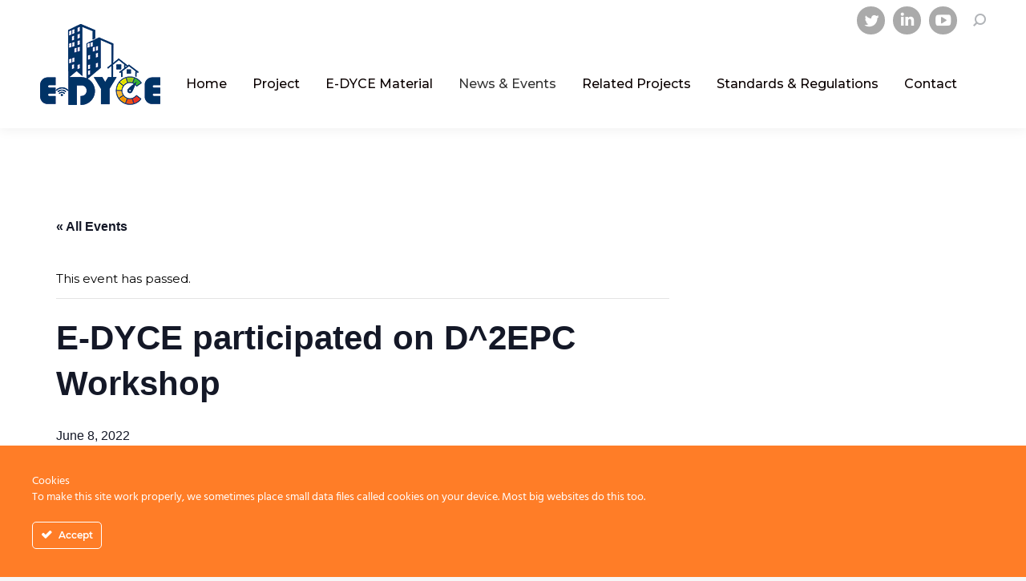

--- FILE ---
content_type: text/html; charset=UTF-8
request_url: https://edyce.eu/event/e-dyce-participated-on-d2epc-workshop/
body_size: 19408
content:
<!DOCTYPE html>
<!--[if !(IE 6) | !(IE 7) | !(IE 8)  ]><!-->
<html lang="en-US" class="no-js">
<!--<![endif]-->
<head>
	<meta charset="UTF-8" />
		<meta name="viewport" content="width=device-width, initial-scale=1, maximum-scale=1, user-scalable=0">
		<meta name="theme-color" content="#192f68"/>	<link rel="profile" href="https://gmpg.org/xfn/11" />
	        <script type="text/javascript">
            if (/Android|webOS|iPhone|iPad|iPod|BlackBerry|IEMobile|Opera Mini/i.test(navigator.userAgent)) {
                var originalAddEventListener = EventTarget.prototype.addEventListener,
                    oldWidth = window.innerWidth;

                EventTarget.prototype.addEventListener = function (eventName, eventHandler, useCapture) {
                    if (eventName === "resize") {
                        originalAddEventListener.call(this, eventName, function (event) {
                            if (oldWidth === window.innerWidth) {
                                return;
                            }
                            else if (oldWidth !== window.innerWidth) {
                                oldWidth = window.innerWidth;
                            }
                            if (eventHandler.handleEvent) {
                                eventHandler.handleEvent.call(this, event);
                            }
                            else {
                                eventHandler.call(this, event);
                            };
                        }, useCapture);
                    }
                    else {
                        originalAddEventListener.call(this, eventName, eventHandler, useCapture);
                    };
                };
            };
        </script>
		<link rel='stylesheet' id='tribe-events-views-v2-bootstrap-datepicker-styles-css'  href='https://edyce.eu/wp-content/plugins/the-events-calendar/vendor/bootstrap-datepicker/css/bootstrap-datepicker.standalone.min.css?ver=6.0.0.1' type='text/css' media='all' />
<link rel='stylesheet' id='tec-variables-skeleton-css'  href='https://edyce.eu/wp-content/plugins/the-events-calendar/common/src/resources/css/variables-skeleton.min.css?ver=5.0.0.1' type='text/css' media='all' />
<link rel='stylesheet' id='tribe-common-skeleton-style-css'  href='https://edyce.eu/wp-content/plugins/the-events-calendar/common/src/resources/css/common-skeleton.min.css?ver=5.0.0.1' type='text/css' media='all' />
<link rel='stylesheet' id='tribe-tooltipster-css-css'  href='https://edyce.eu/wp-content/plugins/the-events-calendar/common/vendor/tooltipster/tooltipster.bundle.min.css?ver=5.0.0.1' type='text/css' media='all' />
<link rel='stylesheet' id='tribe-events-views-v2-skeleton-css'  href='https://edyce.eu/wp-content/plugins/the-events-calendar/src/resources/css/views-skeleton.min.css?ver=6.0.0.1' type='text/css' media='all' />
<link rel='stylesheet' id='tec-variables-full-css'  href='https://edyce.eu/wp-content/plugins/the-events-calendar/common/src/resources/css/variables-full.min.css?ver=5.0.0.1' type='text/css' media='all' />
<link rel='stylesheet' id='tribe-common-full-style-css'  href='https://edyce.eu/wp-content/plugins/the-events-calendar/common/src/resources/css/common-full.min.css?ver=5.0.0.1' type='text/css' media='all' />
<link rel='stylesheet' id='tribe-events-views-v2-full-css'  href='https://edyce.eu/wp-content/plugins/the-events-calendar/src/resources/css/views-full.min.css?ver=6.0.0.1' type='text/css' media='all' />
<link rel='stylesheet' id='tribe-events-views-v2-print-css'  href='https://edyce.eu/wp-content/plugins/the-events-calendar/src/resources/css/views-print.min.css?ver=6.0.0.1' type='text/css' media='print' />
<meta name='robots' content='max-image-preview:large' />

	<!-- This site is optimized with the Yoast SEO plugin v15.8 - https://yoast.com/wordpress/plugins/seo/ -->
	<title>E-DYCE participated on D^2EPC Workshop - E-DYCE</title>
	<meta name="robots" content="index, follow, max-snippet:-1, max-image-preview:large, max-video-preview:-1" />
	<link rel="canonical" href="https://edyce.eu/event/e-dyce-participated-on-d2epc-workshop/" />
	<meta property="og:locale" content="en_US" />
	<meta property="og:type" content="article" />
	<meta property="og:title" content="E-DYCE participated on D^2EPC Workshop - E-DYCE" />
	<meta property="og:description" content="Work of E-DYCE was presented at the on-line workshop &#8220;Building performance assessment towards Next-generation EPCs&#8221; organized by our sister project D^2EPC, on the 8th of June. E-DYCE was participated with&hellip;" />
	<meta property="og:url" content="https://edyce.eu/event/e-dyce-participated-on-d2epc-workshop/" />
	<meta property="og:site_name" content="E-DYCE" />
	<meta property="article:modified_time" content="2022-09-10T08:18:41+00:00" />
	<meta property="og:image" content="https://edyce.eu/wp-content/uploads/2022/06/D2EPC2-1.jpg" />
	<meta property="og:image:width" content="1054" />
	<meta property="og:image:height" content="588" />
	<meta name="twitter:card" content="summary_large_image" />
	<meta name="twitter:label1" content="Est. reading time">
	<meta name="twitter:data1" content="1 minute">
	<script type="application/ld+json" class="yoast-schema-graph">{"@context":"https://schema.org","@graph":[{"@type":"WebSite","@id":"https://edyce.eu/#website","url":"https://edyce.eu/","name":"E-DYCE","description":"E-DYCE","potentialAction":[{"@type":"SearchAction","target":"https://edyce.eu/?s={search_term_string}","query-input":"required name=search_term_string"}],"inLanguage":"en-US"},{"@type":"ImageObject","@id":"https://edyce.eu/event/e-dyce-participated-on-d2epc-workshop/#primaryimage","inLanguage":"en-US","url":"https://edyce.eu/wp-content/uploads/2022/06/D2EPC2-1.jpg","width":1054,"height":588},{"@type":"WebPage","@id":"https://edyce.eu/event/e-dyce-participated-on-d2epc-workshop/#webpage","url":"https://edyce.eu/event/e-dyce-participated-on-d2epc-workshop/","name":"E-DYCE participated on D^2EPC Workshop - E-DYCE","isPartOf":{"@id":"https://edyce.eu/#website"},"primaryImageOfPage":{"@id":"https://edyce.eu/event/e-dyce-participated-on-d2epc-workshop/#primaryimage"},"datePublished":"2022-06-22T17:56:06+00:00","dateModified":"2022-09-10T08:18:41+00:00","breadcrumb":{"@id":"https://edyce.eu/event/e-dyce-participated-on-d2epc-workshop/#breadcrumb"},"inLanguage":"en-US","potentialAction":[{"@type":"ReadAction","target":["https://edyce.eu/event/e-dyce-participated-on-d2epc-workshop/"]}]},{"@type":"BreadcrumbList","@id":"https://edyce.eu/event/e-dyce-participated-on-d2epc-workshop/#breadcrumb","itemListElement":[{"@type":"ListItem","position":1,"item":{"@type":"WebPage","@id":"https://edyce.eu/","url":"https://edyce.eu/","name":"Home"}},{"@type":"ListItem","position":2,"item":{"@type":"WebPage","@id":"https://edyce.eu/events/","url":"https://edyce.eu/events/","name":"Events"}},{"@type":"ListItem","position":3,"item":{"@type":"WebPage","@id":"https://edyce.eu/event/e-dyce-participated-on-d2epc-workshop/","url":"https://edyce.eu/event/e-dyce-participated-on-d2epc-workshop/","name":"E-DYCE participated on D^2EPC Workshop"}}]},{"@type":"Event","name":"E-DYCE participated on D^2EPC Workshop","description":"Work of E-DYCE was presented at the on-line workshop &#8220;Building performance assessment towards Next-generation EPCs&#8221; organized by our sister project D^2EPC, on the 8th of June. E-DYCE was participated with&hellip;","image":{"@id":"https://edyce.eu/event/e-dyce-participated-on-d2epc-workshop/#primaryimage"},"url":"https://edyce.eu/event/e-dyce-participated-on-d2epc-workshop/","eventAttendanceMode":"https://schema.org/OfflineEventAttendanceMode","startDate":"2022-06-08T00:00:00+03:00","endDate":"2022-06-08T23:59:59+03:00","@id":"https://edyce.eu/event/e-dyce-participated-on-d2epc-workshop/#event","mainEntityOfPage":{"@id":"https://edyce.eu/event/e-dyce-participated-on-d2epc-workshop/#webpage"}}]}</script>
	<!-- / Yoast SEO plugin. -->


<link rel='dns-prefetch' href='//www.google.com' />
<link rel='dns-prefetch' href='//fonts.googleapis.com' />
<link rel='dns-prefetch' href='//s.w.org' />
<link rel="alternate" type="application/rss+xml" title="E-DYCE &raquo; Feed" href="https://edyce.eu/feed/" />
<link rel="alternate" type="application/rss+xml" title="E-DYCE &raquo; Comments Feed" href="https://edyce.eu/comments/feed/" />
<link rel="alternate" type="text/calendar" title="E-DYCE &raquo; iCal Feed" href="https://edyce.eu/events/?ical=1" />
<link rel="alternate" type="application/rss+xml" title="E-DYCE &raquo; E-DYCE participated on D^2EPC Workshop Comments Feed" href="https://edyce.eu/event/e-dyce-participated-on-d2epc-workshop/feed/" />
<script type="text/javascript">
window._wpemojiSettings = {"baseUrl":"https:\/\/s.w.org\/images\/core\/emoji\/14.0.0\/72x72\/","ext":".png","svgUrl":"https:\/\/s.w.org\/images\/core\/emoji\/14.0.0\/svg\/","svgExt":".svg","source":{"concatemoji":"https:\/\/edyce.eu\/wp-includes\/js\/wp-emoji-release.min.js?ver=6.0.11"}};
/*! This file is auto-generated */
!function(e,a,t){var n,r,o,i=a.createElement("canvas"),p=i.getContext&&i.getContext("2d");function s(e,t){var a=String.fromCharCode,e=(p.clearRect(0,0,i.width,i.height),p.fillText(a.apply(this,e),0,0),i.toDataURL());return p.clearRect(0,0,i.width,i.height),p.fillText(a.apply(this,t),0,0),e===i.toDataURL()}function c(e){var t=a.createElement("script");t.src=e,t.defer=t.type="text/javascript",a.getElementsByTagName("head")[0].appendChild(t)}for(o=Array("flag","emoji"),t.supports={everything:!0,everythingExceptFlag:!0},r=0;r<o.length;r++)t.supports[o[r]]=function(e){if(!p||!p.fillText)return!1;switch(p.textBaseline="top",p.font="600 32px Arial",e){case"flag":return s([127987,65039,8205,9895,65039],[127987,65039,8203,9895,65039])?!1:!s([55356,56826,55356,56819],[55356,56826,8203,55356,56819])&&!s([55356,57332,56128,56423,56128,56418,56128,56421,56128,56430,56128,56423,56128,56447],[55356,57332,8203,56128,56423,8203,56128,56418,8203,56128,56421,8203,56128,56430,8203,56128,56423,8203,56128,56447]);case"emoji":return!s([129777,127995,8205,129778,127999],[129777,127995,8203,129778,127999])}return!1}(o[r]),t.supports.everything=t.supports.everything&&t.supports[o[r]],"flag"!==o[r]&&(t.supports.everythingExceptFlag=t.supports.everythingExceptFlag&&t.supports[o[r]]);t.supports.everythingExceptFlag=t.supports.everythingExceptFlag&&!t.supports.flag,t.DOMReady=!1,t.readyCallback=function(){t.DOMReady=!0},t.supports.everything||(n=function(){t.readyCallback()},a.addEventListener?(a.addEventListener("DOMContentLoaded",n,!1),e.addEventListener("load",n,!1)):(e.attachEvent("onload",n),a.attachEvent("onreadystatechange",function(){"complete"===a.readyState&&t.readyCallback()})),(e=t.source||{}).concatemoji?c(e.concatemoji):e.wpemoji&&e.twemoji&&(c(e.twemoji),c(e.wpemoji)))}(window,document,window._wpemojiSettings);
</script>
<style type="text/css">
img.wp-smiley,
img.emoji {
	display: inline !important;
	border: none !important;
	box-shadow: none !important;
	height: 1em !important;
	width: 1em !important;
	margin: 0 0.07em !important;
	vertical-align: -0.1em !important;
	background: none !important;
	padding: 0 !important;
}
</style>
	<link rel='stylesheet' id='mec-select2-style-css'  href='https://edyce.eu/wp-content/plugins/modern-events-calendar-lite/assets/packages/select2/select2.min.css?ver=5.16.6' type='text/css' media='all' />
<link rel='stylesheet' id='mec-font-icons-css'  href='https://edyce.eu/wp-content/plugins/modern-events-calendar-lite/assets/css/iconfonts.css?ver=6.0.11' type='text/css' media='all' />
<link rel='stylesheet' id='mec-frontend-style-css'  href='https://edyce.eu/wp-content/plugins/modern-events-calendar-lite/assets/css/frontend.min.css?ver=5.16.6' type='text/css' media='all' />
<link rel='stylesheet' id='mec-tooltip-style-css'  href='https://edyce.eu/wp-content/plugins/modern-events-calendar-lite/assets/packages/tooltip/tooltip.css?ver=6.0.11' type='text/css' media='all' />
<link rel='stylesheet' id='mec-tooltip-shadow-style-css'  href='https://edyce.eu/wp-content/plugins/modern-events-calendar-lite/assets/packages/tooltip/tooltipster-sideTip-shadow.min.css?ver=6.0.11' type='text/css' media='all' />
<link rel='stylesheet' id='mec-featherlight-style-css'  href='https://edyce.eu/wp-content/plugins/modern-events-calendar-lite/assets/packages/featherlight/featherlight.css?ver=6.0.11' type='text/css' media='all' />
<link rel='stylesheet' id='mec-google-fonts-css'  href='//fonts.googleapis.com/css?family=Montserrat%3A400%2C700%7CRoboto%3A100%2C300%2C400%2C700&#038;ver=6.0.11' type='text/css' media='all' />
<link rel='stylesheet' id='mec-lity-style-css'  href='https://edyce.eu/wp-content/plugins/modern-events-calendar-lite/assets/packages/lity/lity.min.css?ver=6.0.11' type='text/css' media='all' />
<link rel='stylesheet' id='ct-ultimate-gdpr-cookie-popup-css'  href='https://edyce.eu/wp-content/plugins/ct-ultimate-gdpr/assets/css/cookie-popup.min.css?ver=6.0.11' type='text/css' media='all' />
<link rel='stylesheet' id='dashicons-css'  href='https://edyce.eu/wp-includes/css/dashicons.min.css?ver=6.0.11' type='text/css' media='all' />
<link rel='stylesheet' id='event-tickets-tickets-rsvp-css-css'  href='https://edyce.eu/wp-content/plugins/event-tickets/src/resources/css/rsvp-v1.min.css?ver=5.5.0' type='text/css' media='all' />
<link rel='stylesheet' id='event-tickets-tickets-css-css'  href='https://edyce.eu/wp-content/plugins/event-tickets/src/resources/css/tickets.min.css?ver=5.5.0' type='text/css' media='all' />
<link rel='stylesheet' id='tribe-events-v2-single-skeleton-css'  href='https://edyce.eu/wp-content/plugins/the-events-calendar/src/resources/css/tribe-events-single-skeleton.min.css?ver=6.0.0.1' type='text/css' media='all' />
<link rel='stylesheet' id='tribe-events-v2-single-skeleton-full-css'  href='https://edyce.eu/wp-content/plugins/the-events-calendar/src/resources/css/tribe-events-single-full.min.css?ver=6.0.0.1' type='text/css' media='all' />
<link rel='stylesheet' id='wp-block-library-css'  href='https://edyce.eu/wp-includes/css/dist/block-library/style.min.css?ver=6.0.11' type='text/css' media='all' />
<style id='wp-block-library-theme-inline-css' type='text/css'>
.wp-block-audio figcaption{color:#555;font-size:13px;text-align:center}.is-dark-theme .wp-block-audio figcaption{color:hsla(0,0%,100%,.65)}.wp-block-code{border:1px solid #ccc;border-radius:4px;font-family:Menlo,Consolas,monaco,monospace;padding:.8em 1em}.wp-block-embed figcaption{color:#555;font-size:13px;text-align:center}.is-dark-theme .wp-block-embed figcaption{color:hsla(0,0%,100%,.65)}.blocks-gallery-caption{color:#555;font-size:13px;text-align:center}.is-dark-theme .blocks-gallery-caption{color:hsla(0,0%,100%,.65)}.wp-block-image figcaption{color:#555;font-size:13px;text-align:center}.is-dark-theme .wp-block-image figcaption{color:hsla(0,0%,100%,.65)}.wp-block-pullquote{border-top:4px solid;border-bottom:4px solid;margin-bottom:1.75em;color:currentColor}.wp-block-pullquote__citation,.wp-block-pullquote cite,.wp-block-pullquote footer{color:currentColor;text-transform:uppercase;font-size:.8125em;font-style:normal}.wp-block-quote{border-left:.25em solid;margin:0 0 1.75em;padding-left:1em}.wp-block-quote cite,.wp-block-quote footer{color:currentColor;font-size:.8125em;position:relative;font-style:normal}.wp-block-quote.has-text-align-right{border-left:none;border-right:.25em solid;padding-left:0;padding-right:1em}.wp-block-quote.has-text-align-center{border:none;padding-left:0}.wp-block-quote.is-large,.wp-block-quote.is-style-large,.wp-block-quote.is-style-plain{border:none}.wp-block-search .wp-block-search__label{font-weight:700}:where(.wp-block-group.has-background){padding:1.25em 2.375em}.wp-block-separator.has-css-opacity{opacity:.4}.wp-block-separator{border:none;border-bottom:2px solid;margin-left:auto;margin-right:auto}.wp-block-separator.has-alpha-channel-opacity{opacity:1}.wp-block-separator:not(.is-style-wide):not(.is-style-dots){width:100px}.wp-block-separator.has-background:not(.is-style-dots){border-bottom:none;height:1px}.wp-block-separator.has-background:not(.is-style-wide):not(.is-style-dots){height:2px}.wp-block-table thead{border-bottom:3px solid}.wp-block-table tfoot{border-top:3px solid}.wp-block-table td,.wp-block-table th{padding:.5em;border:1px solid;word-break:normal}.wp-block-table figcaption{color:#555;font-size:13px;text-align:center}.is-dark-theme .wp-block-table figcaption{color:hsla(0,0%,100%,.65)}.wp-block-video figcaption{color:#555;font-size:13px;text-align:center}.is-dark-theme .wp-block-video figcaption{color:hsla(0,0%,100%,.65)}.wp-block-template-part.has-background{padding:1.25em 2.375em;margin-top:0;margin-bottom:0}
</style>
<style id='global-styles-inline-css' type='text/css'>
body{--wp--preset--color--black: #000000;--wp--preset--color--cyan-bluish-gray: #abb8c3;--wp--preset--color--white: #FFF;--wp--preset--color--pale-pink: #f78da7;--wp--preset--color--vivid-red: #cf2e2e;--wp--preset--color--luminous-vivid-orange: #ff6900;--wp--preset--color--luminous-vivid-amber: #fcb900;--wp--preset--color--light-green-cyan: #7bdcb5;--wp--preset--color--vivid-green-cyan: #00d084;--wp--preset--color--pale-cyan-blue: #8ed1fc;--wp--preset--color--vivid-cyan-blue: #0693e3;--wp--preset--color--vivid-purple: #9b51e0;--wp--preset--color--accent: #192f68;--wp--preset--color--dark-gray: #111;--wp--preset--color--light-gray: #767676;--wp--preset--gradient--vivid-cyan-blue-to-vivid-purple: linear-gradient(135deg,rgba(6,147,227,1) 0%,rgb(155,81,224) 100%);--wp--preset--gradient--light-green-cyan-to-vivid-green-cyan: linear-gradient(135deg,rgb(122,220,180) 0%,rgb(0,208,130) 100%);--wp--preset--gradient--luminous-vivid-amber-to-luminous-vivid-orange: linear-gradient(135deg,rgba(252,185,0,1) 0%,rgba(255,105,0,1) 100%);--wp--preset--gradient--luminous-vivid-orange-to-vivid-red: linear-gradient(135deg,rgba(255,105,0,1) 0%,rgb(207,46,46) 100%);--wp--preset--gradient--very-light-gray-to-cyan-bluish-gray: linear-gradient(135deg,rgb(238,238,238) 0%,rgb(169,184,195) 100%);--wp--preset--gradient--cool-to-warm-spectrum: linear-gradient(135deg,rgb(74,234,220) 0%,rgb(151,120,209) 20%,rgb(207,42,186) 40%,rgb(238,44,130) 60%,rgb(251,105,98) 80%,rgb(254,248,76) 100%);--wp--preset--gradient--blush-light-purple: linear-gradient(135deg,rgb(255,206,236) 0%,rgb(152,150,240) 100%);--wp--preset--gradient--blush-bordeaux: linear-gradient(135deg,rgb(254,205,165) 0%,rgb(254,45,45) 50%,rgb(107,0,62) 100%);--wp--preset--gradient--luminous-dusk: linear-gradient(135deg,rgb(255,203,112) 0%,rgb(199,81,192) 50%,rgb(65,88,208) 100%);--wp--preset--gradient--pale-ocean: linear-gradient(135deg,rgb(255,245,203) 0%,rgb(182,227,212) 50%,rgb(51,167,181) 100%);--wp--preset--gradient--electric-grass: linear-gradient(135deg,rgb(202,248,128) 0%,rgb(113,206,126) 100%);--wp--preset--gradient--midnight: linear-gradient(135deg,rgb(2,3,129) 0%,rgb(40,116,252) 100%);--wp--preset--duotone--dark-grayscale: url('#wp-duotone-dark-grayscale');--wp--preset--duotone--grayscale: url('#wp-duotone-grayscale');--wp--preset--duotone--purple-yellow: url('#wp-duotone-purple-yellow');--wp--preset--duotone--blue-red: url('#wp-duotone-blue-red');--wp--preset--duotone--midnight: url('#wp-duotone-midnight');--wp--preset--duotone--magenta-yellow: url('#wp-duotone-magenta-yellow');--wp--preset--duotone--purple-green: url('#wp-duotone-purple-green');--wp--preset--duotone--blue-orange: url('#wp-duotone-blue-orange');--wp--preset--font-size--small: 13px;--wp--preset--font-size--medium: 20px;--wp--preset--font-size--large: 36px;--wp--preset--font-size--x-large: 42px;}.has-black-color{color: var(--wp--preset--color--black) !important;}.has-cyan-bluish-gray-color{color: var(--wp--preset--color--cyan-bluish-gray) !important;}.has-white-color{color: var(--wp--preset--color--white) !important;}.has-pale-pink-color{color: var(--wp--preset--color--pale-pink) !important;}.has-vivid-red-color{color: var(--wp--preset--color--vivid-red) !important;}.has-luminous-vivid-orange-color{color: var(--wp--preset--color--luminous-vivid-orange) !important;}.has-luminous-vivid-amber-color{color: var(--wp--preset--color--luminous-vivid-amber) !important;}.has-light-green-cyan-color{color: var(--wp--preset--color--light-green-cyan) !important;}.has-vivid-green-cyan-color{color: var(--wp--preset--color--vivid-green-cyan) !important;}.has-pale-cyan-blue-color{color: var(--wp--preset--color--pale-cyan-blue) !important;}.has-vivid-cyan-blue-color{color: var(--wp--preset--color--vivid-cyan-blue) !important;}.has-vivid-purple-color{color: var(--wp--preset--color--vivid-purple) !important;}.has-black-background-color{background-color: var(--wp--preset--color--black) !important;}.has-cyan-bluish-gray-background-color{background-color: var(--wp--preset--color--cyan-bluish-gray) !important;}.has-white-background-color{background-color: var(--wp--preset--color--white) !important;}.has-pale-pink-background-color{background-color: var(--wp--preset--color--pale-pink) !important;}.has-vivid-red-background-color{background-color: var(--wp--preset--color--vivid-red) !important;}.has-luminous-vivid-orange-background-color{background-color: var(--wp--preset--color--luminous-vivid-orange) !important;}.has-luminous-vivid-amber-background-color{background-color: var(--wp--preset--color--luminous-vivid-amber) !important;}.has-light-green-cyan-background-color{background-color: var(--wp--preset--color--light-green-cyan) !important;}.has-vivid-green-cyan-background-color{background-color: var(--wp--preset--color--vivid-green-cyan) !important;}.has-pale-cyan-blue-background-color{background-color: var(--wp--preset--color--pale-cyan-blue) !important;}.has-vivid-cyan-blue-background-color{background-color: var(--wp--preset--color--vivid-cyan-blue) !important;}.has-vivid-purple-background-color{background-color: var(--wp--preset--color--vivid-purple) !important;}.has-black-border-color{border-color: var(--wp--preset--color--black) !important;}.has-cyan-bluish-gray-border-color{border-color: var(--wp--preset--color--cyan-bluish-gray) !important;}.has-white-border-color{border-color: var(--wp--preset--color--white) !important;}.has-pale-pink-border-color{border-color: var(--wp--preset--color--pale-pink) !important;}.has-vivid-red-border-color{border-color: var(--wp--preset--color--vivid-red) !important;}.has-luminous-vivid-orange-border-color{border-color: var(--wp--preset--color--luminous-vivid-orange) !important;}.has-luminous-vivid-amber-border-color{border-color: var(--wp--preset--color--luminous-vivid-amber) !important;}.has-light-green-cyan-border-color{border-color: var(--wp--preset--color--light-green-cyan) !important;}.has-vivid-green-cyan-border-color{border-color: var(--wp--preset--color--vivid-green-cyan) !important;}.has-pale-cyan-blue-border-color{border-color: var(--wp--preset--color--pale-cyan-blue) !important;}.has-vivid-cyan-blue-border-color{border-color: var(--wp--preset--color--vivid-cyan-blue) !important;}.has-vivid-purple-border-color{border-color: var(--wp--preset--color--vivid-purple) !important;}.has-vivid-cyan-blue-to-vivid-purple-gradient-background{background: var(--wp--preset--gradient--vivid-cyan-blue-to-vivid-purple) !important;}.has-light-green-cyan-to-vivid-green-cyan-gradient-background{background: var(--wp--preset--gradient--light-green-cyan-to-vivid-green-cyan) !important;}.has-luminous-vivid-amber-to-luminous-vivid-orange-gradient-background{background: var(--wp--preset--gradient--luminous-vivid-amber-to-luminous-vivid-orange) !important;}.has-luminous-vivid-orange-to-vivid-red-gradient-background{background: var(--wp--preset--gradient--luminous-vivid-orange-to-vivid-red) !important;}.has-very-light-gray-to-cyan-bluish-gray-gradient-background{background: var(--wp--preset--gradient--very-light-gray-to-cyan-bluish-gray) !important;}.has-cool-to-warm-spectrum-gradient-background{background: var(--wp--preset--gradient--cool-to-warm-spectrum) !important;}.has-blush-light-purple-gradient-background{background: var(--wp--preset--gradient--blush-light-purple) !important;}.has-blush-bordeaux-gradient-background{background: var(--wp--preset--gradient--blush-bordeaux) !important;}.has-luminous-dusk-gradient-background{background: var(--wp--preset--gradient--luminous-dusk) !important;}.has-pale-ocean-gradient-background{background: var(--wp--preset--gradient--pale-ocean) !important;}.has-electric-grass-gradient-background{background: var(--wp--preset--gradient--electric-grass) !important;}.has-midnight-gradient-background{background: var(--wp--preset--gradient--midnight) !important;}.has-small-font-size{font-size: var(--wp--preset--font-size--small) !important;}.has-medium-font-size{font-size: var(--wp--preset--font-size--medium) !important;}.has-large-font-size{font-size: var(--wp--preset--font-size--large) !important;}.has-x-large-font-size{font-size: var(--wp--preset--font-size--x-large) !important;}
</style>
<link rel='stylesheet' id='contact-form-7-css'  href='https://edyce.eu/wp-content/plugins/contact-form-7/includes/css/styles.css?ver=5.3.2' type='text/css' media='all' />
<link rel='stylesheet' id='ct-ultimate-gdpr-css'  href='https://edyce.eu/wp-content/plugins/ct-ultimate-gdpr/assets/css/style.min.css?ver=2.4' type='text/css' media='all' />
<link rel='stylesheet' id='ct-ultimate-gdpr-font-awesome-css'  href='https://edyce.eu/wp-content/plugins/ct-ultimate-gdpr/assets/css/fonts/font-awesome/css/font-awesome.min.css?ver=6.0.11' type='text/css' media='all' />
<link rel='stylesheet' id='ct-ultimate-gdpr-custom-fonts-css'  href='https://edyce.eu/wp-content/plugins/ct-ultimate-gdpr/assets/css/fonts/fonts.css?ver=6.0.11' type='text/css' media='all' />
<link rel='stylesheet' id='tp_twitter_plugin_css-css'  href='https://edyce.eu/wp-content/plugins/recent-tweets-widget/tp_twitter_plugin.css?ver=1.0' type='text/css' media='screen' />
<link rel='stylesheet' id='rs-plugin-settings-css'  href='https://edyce.eu/wp-content/plugins/revslider/public/assets/css/rs6.css?ver=6.2.23' type='text/css' media='all' />
<style id='rs-plugin-settings-inline-css' type='text/css'>
#rs-demo-id {}
</style>
<link rel='stylesheet' id='thickbox-css'  href='https://edyce.eu/wp-includes/js/thickbox/thickbox.css?ver=6.0.11' type='text/css' media='all' />
<link rel='stylesheet' id='mc4wp-form-themes-css'  href='https://edyce.eu/wp-content/plugins/mailchimp-for-wp/assets/css/form-themes.min.css?ver=4.8.3' type='text/css' media='all' />
<link rel='stylesheet' id='htbbootstrap-css'  href='https://edyce.eu/wp-content/plugins/ht-mega-for-elementor/assets/css/htbbootstrap.css?ver=1.4.7' type='text/css' media='all' />
<link rel='stylesheet' id='htmega-widgets-css'  href='https://edyce.eu/wp-content/plugins/ht-mega-for-elementor/assets/css/htmega-widgets.css?ver=1.4.7' type='text/css' media='all' />
<link rel='stylesheet' id='htmega-animation-css'  href='https://edyce.eu/wp-content/plugins/ht-mega-for-elementor/assets/css/animation.css?ver=1.4.7' type='text/css' media='all' />
<link rel='stylesheet' id='htmega-keyframes-css'  href='https://edyce.eu/wp-content/plugins/ht-mega-for-elementor/assets/css/htmega-keyframes.css?ver=1.4.7' type='text/css' media='all' />
<link rel='stylesheet' id='ct-ultimate-gdpr-jquery-ui-css'  href='https://edyce.eu/wp-content/plugins/ct-ultimate-gdpr/assets/css/jquery-ui.min.css?ver=6.0.11' type='text/css' media='all' />
<link rel='stylesheet' id='event-tickets-rsvp-css'  href='https://edyce.eu/wp-content/plugins/event-tickets/src/resources/css/rsvp.min.css?ver=5.5.0' type='text/css' media='all' />
<link rel='stylesheet' id='event-tickets-tpp-css-css'  href='https://edyce.eu/wp-content/plugins/event-tickets/src/resources/css/tpp.min.css?ver=5.5.0' type='text/css' media='all' />
<link rel='stylesheet' id='dt-web-fonts-css'  href='https://fonts.googleapis.com/css?family=Roboto:400,500,600,700|Montserrat+Alternates:400,500,600,700|Montserrat:400,500,600,700|Cairo:400,600,700' type='text/css' media='all' />
<link rel='stylesheet' id='dt-main-css'  href='https://edyce.eu/wp-content/themes/dt-the7/css/main.min.css?ver=9.1.2' type='text/css' media='all' />
<style id='dt-main-inline-css' type='text/css'>
body #load {
  display: block;
  height: 100%;
  overflow: hidden;
  position: fixed;
  width: 100%;
  z-index: 9901;
  opacity: 1;
  visibility: visible;
  transition: all .35s ease-out;
}
.load-wrap {
  width: 100%;
  height: 100%;
  background-position: center center;
  background-repeat: no-repeat;
  text-align: center;
}
.load-wrap > svg {
  position: absolute;
  top: 50%;
  left: 50%;
  transform: translate(-50%,-50%);
}
#load {
  background-color: #ffffff;
}
.uil-default rect:not(.bk) {
  fill: rgba(51,51,51,0.25);
}
.uil-ring > path {
  fill: rgba(51,51,51,0.25);
}
.ring-loader .circle {
  fill: rgba(51,51,51,0.25);
}
.ring-loader .moving-circle {
  fill: #333333;
}
.uil-hourglass .glass {
  stroke: #333333;
}
.uil-hourglass .sand {
  fill: rgba(51,51,51,0.25);
}
.spinner-loader .load-wrap {
  background-image: url("data:image/svg+xml,%3Csvg width='75px' height='75px' xmlns='http://www.w3.org/2000/svg' viewBox='0 0 100 100' preserveAspectRatio='xMidYMid' class='uil-default'%3E%3Crect x='0' y='0' width='100' height='100' fill='none' class='bk'%3E%3C/rect%3E%3Crect  x='46.5' y='40' width='7' height='20' rx='5' ry='5' fill='rgba%2851%2C51%2C51%2C0.25%29' transform='rotate(0 50 50) translate(0 -30)'%3E  %3Canimate attributeName='opacity' from='1' to='0' dur='1s' begin='0s' repeatCount='indefinite'/%3E%3C/rect%3E%3Crect  x='46.5' y='40' width='7' height='20' rx='5' ry='5' fill='rgba%2851%2C51%2C51%2C0.25%29' transform='rotate(30 50 50) translate(0 -30)'%3E  %3Canimate attributeName='opacity' from='1' to='0' dur='1s' begin='0.08333333333333333s' repeatCount='indefinite'/%3E%3C/rect%3E%3Crect  x='46.5' y='40' width='7' height='20' rx='5' ry='5' fill='rgba%2851%2C51%2C51%2C0.25%29' transform='rotate(60 50 50) translate(0 -30)'%3E  %3Canimate attributeName='opacity' from='1' to='0' dur='1s' begin='0.16666666666666666s' repeatCount='indefinite'/%3E%3C/rect%3E%3Crect  x='46.5' y='40' width='7' height='20' rx='5' ry='5' fill='rgba%2851%2C51%2C51%2C0.25%29' transform='rotate(90 50 50) translate(0 -30)'%3E  %3Canimate attributeName='opacity' from='1' to='0' dur='1s' begin='0.25s' repeatCount='indefinite'/%3E%3C/rect%3E%3Crect  x='46.5' y='40' width='7' height='20' rx='5' ry='5' fill='rgba%2851%2C51%2C51%2C0.25%29' transform='rotate(120 50 50) translate(0 -30)'%3E  %3Canimate attributeName='opacity' from='1' to='0' dur='1s' begin='0.3333333333333333s' repeatCount='indefinite'/%3E%3C/rect%3E%3Crect  x='46.5' y='40' width='7' height='20' rx='5' ry='5' fill='rgba%2851%2C51%2C51%2C0.25%29' transform='rotate(150 50 50) translate(0 -30)'%3E  %3Canimate attributeName='opacity' from='1' to='0' dur='1s' begin='0.4166666666666667s' repeatCount='indefinite'/%3E%3C/rect%3E%3Crect  x='46.5' y='40' width='7' height='20' rx='5' ry='5' fill='rgba%2851%2C51%2C51%2C0.25%29' transform='rotate(180 50 50) translate(0 -30)'%3E  %3Canimate attributeName='opacity' from='1' to='0' dur='1s' begin='0.5s' repeatCount='indefinite'/%3E%3C/rect%3E%3Crect  x='46.5' y='40' width='7' height='20' rx='5' ry='5' fill='rgba%2851%2C51%2C51%2C0.25%29' transform='rotate(210 50 50) translate(0 -30)'%3E  %3Canimate attributeName='opacity' from='1' to='0' dur='1s' begin='0.5833333333333334s' repeatCount='indefinite'/%3E%3C/rect%3E%3Crect  x='46.5' y='40' width='7' height='20' rx='5' ry='5' fill='rgba%2851%2C51%2C51%2C0.25%29' transform='rotate(240 50 50) translate(0 -30)'%3E  %3Canimate attributeName='opacity' from='1' to='0' dur='1s' begin='0.6666666666666666s' repeatCount='indefinite'/%3E%3C/rect%3E%3Crect  x='46.5' y='40' width='7' height='20' rx='5' ry='5' fill='rgba%2851%2C51%2C51%2C0.25%29' transform='rotate(270 50 50) translate(0 -30)'%3E  %3Canimate attributeName='opacity' from='1' to='0' dur='1s' begin='0.75s' repeatCount='indefinite'/%3E%3C/rect%3E%3Crect  x='46.5' y='40' width='7' height='20' rx='5' ry='5' fill='rgba%2851%2C51%2C51%2C0.25%29' transform='rotate(300 50 50) translate(0 -30)'%3E  %3Canimate attributeName='opacity' from='1' to='0' dur='1s' begin='0.8333333333333334s' repeatCount='indefinite'/%3E%3C/rect%3E%3Crect  x='46.5' y='40' width='7' height='20' rx='5' ry='5' fill='rgba%2851%2C51%2C51%2C0.25%29' transform='rotate(330 50 50) translate(0 -30)'%3E  %3Canimate attributeName='opacity' from='1' to='0' dur='1s' begin='0.9166666666666666s' repeatCount='indefinite'/%3E%3C/rect%3E%3C/svg%3E");
}
.ring-loader .load-wrap {
  background-image: url("data:image/svg+xml,%3Csvg xmlns='http://www.w3.org/2000/svg' viewBox='0 0 32 32' width='72' height='72' fill='rgba%2851%2C51%2C51%2C0.25%29'%3E   %3Cpath opacity='.25' d='M16 0 A16 16 0 0 0 16 32 A16 16 0 0 0 16 0 M16 4 A12 12 0 0 1 16 28 A12 12 0 0 1 16 4'/%3E   %3Cpath d='M16 0 A16 16 0 0 1 32 16 L28 16 A12 12 0 0 0 16 4z'%3E     %3CanimateTransform attributeName='transform' type='rotate' from='0 16 16' to='360 16 16' dur='0.8s' repeatCount='indefinite' /%3E   %3C/path%3E %3C/svg%3E");
}
.hourglass-loader .load-wrap {
  background-image: url("data:image/svg+xml,%3Csvg xmlns='http://www.w3.org/2000/svg' viewBox='0 0 32 32' width='72' height='72' fill='rgba%2851%2C51%2C51%2C0.25%29'%3E   %3Cpath transform='translate(2)' d='M0 12 V20 H4 V12z'%3E      %3Canimate attributeName='d' values='M0 12 V20 H4 V12z; M0 4 V28 H4 V4z; M0 12 V20 H4 V12z; M0 12 V20 H4 V12z' dur='1.2s' repeatCount='indefinite' begin='0' keytimes='0;.2;.5;1' keySplines='0.2 0.2 0.4 0.8;0.2 0.6 0.4 0.8;0.2 0.8 0.4 0.8' calcMode='spline'  /%3E   %3C/path%3E   %3Cpath transform='translate(8)' d='M0 12 V20 H4 V12z'%3E     %3Canimate attributeName='d' values='M0 12 V20 H4 V12z; M0 4 V28 H4 V4z; M0 12 V20 H4 V12z; M0 12 V20 H4 V12z' dur='1.2s' repeatCount='indefinite' begin='0.2' keytimes='0;.2;.5;1' keySplines='0.2 0.2 0.4 0.8;0.2 0.6 0.4 0.8;0.2 0.8 0.4 0.8' calcMode='spline'  /%3E   %3C/path%3E   %3Cpath transform='translate(14)' d='M0 12 V20 H4 V12z'%3E     %3Canimate attributeName='d' values='M0 12 V20 H4 V12z; M0 4 V28 H4 V4z; M0 12 V20 H4 V12z; M0 12 V20 H4 V12z' dur='1.2s' repeatCount='indefinite' begin='0.4' keytimes='0;.2;.5;1' keySplines='0.2 0.2 0.4 0.8;0.2 0.6 0.4 0.8;0.2 0.8 0.4 0.8' calcMode='spline' /%3E   %3C/path%3E   %3Cpath transform='translate(20)' d='M0 12 V20 H4 V12z'%3E     %3Canimate attributeName='d' values='M0 12 V20 H4 V12z; M0 4 V28 H4 V4z; M0 12 V20 H4 V12z; M0 12 V20 H4 V12z' dur='1.2s' repeatCount='indefinite' begin='0.6' keytimes='0;.2;.5;1' keySplines='0.2 0.2 0.4 0.8;0.2 0.6 0.4 0.8;0.2 0.8 0.4 0.8' calcMode='spline' /%3E   %3C/path%3E   %3Cpath transform='translate(26)' d='M0 12 V20 H4 V12z'%3E     %3Canimate attributeName='d' values='M0 12 V20 H4 V12z; M0 4 V28 H4 V4z; M0 12 V20 H4 V12z; M0 12 V20 H4 V12z' dur='1.2s' repeatCount='indefinite' begin='0.8' keytimes='0;.2;.5;1' keySplines='0.2 0.2 0.4 0.8;0.2 0.6 0.4 0.8;0.2 0.8 0.4 0.8' calcMode='spline' /%3E   %3C/path%3E %3C/svg%3E");
}

</style>
<link rel='stylesheet' id='the7-font-css'  href='https://edyce.eu/wp-content/themes/dt-the7/fonts/icomoon-the7-font/icomoon-the7-font.min.css?ver=9.1.2' type='text/css' media='all' />
<link rel='stylesheet' id='the7-awesome-fonts-css'  href='https://edyce.eu/wp-content/themes/dt-the7/fonts/FontAwesome/css/all.min.css?ver=9.1.2' type='text/css' media='all' />
<link rel='stylesheet' id='the7-core-css'  href='https://edyce.eu/wp-content/plugins/dt-the7-core/assets/css/post-type.min.css?ver=2.5.4' type='text/css' media='all' />
<link rel='stylesheet' id='dt-custom-css'  href='https://edyce.eu/wp-content/uploads/the7-css/custom.css?ver=57b629a2d953' type='text/css' media='all' />
<link rel='stylesheet' id='dt-media-css'  href='https://edyce.eu/wp-content/uploads/the7-css/media.css?ver=57b629a2d953' type='text/css' media='all' />
<link rel='stylesheet' id='the7-mega-menu-css'  href='https://edyce.eu/wp-content/uploads/the7-css/mega-menu.css?ver=57b629a2d953' type='text/css' media='all' />
<link rel='stylesheet' id='the7-elements-albums-portfolio-css'  href='https://edyce.eu/wp-content/uploads/the7-css/the7-elements-albums-portfolio.css?ver=57b629a2d953' type='text/css' media='all' />
<link rel='stylesheet' id='the7-elements-css'  href='https://edyce.eu/wp-content/uploads/the7-css/post-type-dynamic.css?ver=57b629a2d953' type='text/css' media='all' />
<link rel='stylesheet' id='style-css'  href='https://edyce.eu/wp-content/themes/dt-the7-child/dt-the7-child/style.css?ver=9.1.2' type='text/css' media='all' />
<link rel='stylesheet' id='the7-elementor-global-css'  href='https://edyce.eu/wp-content/themes/dt-the7/css/compatibility/elementor/elementor-global.min.css?ver=9.1.2' type='text/css' media='all' />
<script type='text/javascript' src='https://edyce.eu/wp-includes/js/jquery/jquery.min.js?ver=3.6.0' id='jquery-core-js'></script>
<script type='text/javascript' src='https://edyce.eu/wp-includes/js/jquery/jquery-migrate.min.js?ver=3.3.2' id='jquery-migrate-js'></script>
<script type='text/javascript' id='mec-frontend-script-js-extra'>
/* <![CDATA[ */
var mecdata = {"day":"day","days":"days","hour":"hour","hours":"hours","minute":"minute","minutes":"minutes","second":"second","seconds":"seconds","elementor_edit_mode":"no","recapcha_key":"","ajax_url":"https:\/\/edyce.eu\/wp-admin\/admin-ajax.php","fes_nonce":"5ec3932f2c","current_year":"2026","current_month":"01","datepicker_format":"yy-mm-dd"};
/* ]]> */
</script>
<script type='text/javascript' src='https://edyce.eu/wp-content/plugins/modern-events-calendar-lite/assets/js/frontend.js?ver=5.16.6' id='mec-frontend-script-js'></script>
<script type='text/javascript' src='https://edyce.eu/wp-content/plugins/modern-events-calendar-lite/assets/js/events.js?ver=5.16.6' id='mec-events-script-js'></script>
<script type='text/javascript' src='https://edyce.eu/wp-content/plugins/ct-ultimate-gdpr/assets/js/service-facebook-pixel.js?ver=6.0.11' id='ct_ultimate_gdpr_service_facebook_pixel-js'></script>
<script type='text/javascript' src='https://edyce.eu/wp-content/plugins/the-events-calendar/common/src/resources/js/tribe-common.min.js?ver=5.0.0.1' id='tribe-common-js'></script>
<script type='text/javascript' src='https://edyce.eu/wp-content/plugins/the-events-calendar/src/resources/js/views/breakpoints.js?ver=6.0.0.1' id='tribe-events-views-v2-breakpoints-js'></script>
<script type='text/javascript' src='https://edyce.eu/wp-content/plugins/revslider/public/assets/js/rbtools.min.js?ver=6.2.23' id='tp-tools-js'></script>
<script type='text/javascript' src='https://edyce.eu/wp-content/plugins/revslider/public/assets/js/rs6.min.js?ver=6.2.23' id='revmin-js'></script>
<script type='text/javascript' id='utils-js-extra'>
/* <![CDATA[ */
var userSettings = {"url":"\/","uid":"0","time":"1769084846","secure":"1"};
/* ]]> */
</script>
<script type='text/javascript' src='https://edyce.eu/wp-includes/js/utils.min.js?ver=6.0.11' id='utils-js'></script>
<script type='text/javascript' id='sp-cdm-link-js-extra'>
/* <![CDATA[ */
var sp_cdm_link = {"ajax":"https:\/\/edyce.eu\/wp-admin\/admin-ajax.php"};
/* ]]> */
</script>
<script type='text/javascript' src='https://edyce.eu/wp-content/plugins/sp-client-document-manager/integrated/sp-cdm-link/js/scripts.js?ver=6.0.11' id='sp-cdm-link-js'></script>
<script type='text/javascript' id='sp-cdm-media-js-extra'>
/* <![CDATA[ */
var sp_cdm_media = {"ajax":"https:\/\/edyce.eu\/wp-admin\/admin-ajax.php"};
/* ]]> */
</script>
<script type='text/javascript' src='https://edyce.eu/wp-content/plugins/sp-client-document-manager/integrated/sp-cdm-media/js/scripts.js?ver=6.0.11' id='sp-cdm-media-js'></script>

<script type='text/javascript' src='https://edyce.eu/wp-content/plugins/ct-ultimate-gdpr/assets/js/cookie-list.js?ver=2.4' id='ct-ultimate-gdpr-cookie-list-js'></script>
<script type='text/javascript' id='dt-above-fold-js-extra'>
/* <![CDATA[ */
var dtLocal = {"themeUrl":"https:\/\/edyce.eu\/wp-content\/themes\/dt-the7","passText":"To view this protected post, enter the password below:","moreButtonText":{"loading":"Loading...","loadMore":"Load more"},"postID":"3505","ajaxurl":"https:\/\/edyce.eu\/wp-admin\/admin-ajax.php","REST":{"baseUrl":"https:\/\/edyce.eu\/wp-json\/the7\/v1","endpoints":{"sendMail":"\/send-mail"}},"contactMessages":{"required":"One or more fields have an error. Please check and try again.","terms":"Please accept the privacy policy.","fillTheCaptchaError":"Please, fill the captcha."},"captchaSiteKey":"","ajaxNonce":"438599ca5b","pageData":"","themeSettings":{"smoothScroll":"off","lazyLoading":false,"accentColor":{"mode":"solid","color":"#192f68"},"desktopHeader":{"height":110},"ToggleCaptionEnabled":"disabled","ToggleCaption":"Navigation","floatingHeader":{"showAfter":94,"showMenu":true,"height":150,"logo":{"showLogo":true,"html":"<img class=\" preload-me\" src=\"https:\/\/edyce.eu\/wp-content\/uploads\/2021\/01\/E-DYCE_logo_withHouses_200X200-1.png\" srcset=\"https:\/\/edyce.eu\/wp-content\/uploads\/2021\/01\/E-DYCE_logo_withHouses_200X200-1.png 150w, https:\/\/edyce.eu\/wp-content\/uploads\/2021\/01\/E-DYCE_logo_withHouses_200X200-1.png 150w\" width=\"150\" height=\"101\"   sizes=\"150px\" alt=\"E-DYCE\" \/>","url":"https:\/\/edyce.eu\/"}},"topLine":{"floatingTopLine":{"logo":{"showLogo":false,"html":""}}},"mobileHeader":{"firstSwitchPoint":992,"secondSwitchPoint":778,"firstSwitchPointHeight":60,"secondSwitchPointHeight":60,"mobileToggleCaptionEnabled":"disabled","mobileToggleCaption":"Menu"},"stickyMobileHeaderFirstSwitch":{"logo":{"html":"<img class=\" preload-me\" src=\"https:\/\/edyce.eu\/wp-content\/uploads\/2020\/10\/E-DYCE_logo_withHouses_003366-57X57.png\" srcset=\"https:\/\/edyce.eu\/wp-content\/uploads\/2020\/10\/E-DYCE_logo_withHouses_003366-57X57.png 57w, https:\/\/edyce.eu\/wp-content\/uploads\/2020\/10\/E-DYCE_logo_withHouses_003366-57X57.png 57w\" width=\"57\" height=\"38\"   sizes=\"57px\" alt=\"E-DYCE\" \/>"}},"stickyMobileHeaderSecondSwitch":{"logo":{"html":"<img class=\" preload-me\" src=\"https:\/\/edyce.eu\/wp-content\/uploads\/2020\/10\/E-DYCE_logo_withHouses_003366-57X57.png\" srcset=\"https:\/\/edyce.eu\/wp-content\/uploads\/2020\/10\/E-DYCE_logo_withHouses_003366-57X57.png 57w, https:\/\/edyce.eu\/wp-content\/uploads\/2020\/10\/E-DYCE_logo_withHouses_003366-57X57.png 57w\" width=\"57\" height=\"38\"   sizes=\"57px\" alt=\"E-DYCE\" \/>"}},"content":{"textColor":"#000000","headerColor":"#000000"},"sidebar":{"switchPoint":992},"boxedWidth":"1280px","stripes":{"stripe1":{"textColor":"#787d85","headerColor":"#3b3f4a"},"stripe2":{"textColor":"#8b9199","headerColor":"#ffffff"},"stripe3":{"textColor":"#ffffff","headerColor":"#ffffff"}}},"elementor":{"settings":{"container_width":1140}}};
var dtShare = {"shareButtonText":{"facebook":"Share on Facebook","twitter":"Tweet","pinterest":"Pin it","linkedin":"Share on Linkedin","whatsapp":"Share on Whatsapp"},"overlayOpacity":"85"};
/* ]]> */
</script>
<script type='text/javascript' src='https://edyce.eu/wp-content/themes/dt-the7/js/above-the-fold.min.js?ver=9.1.2' id='dt-above-fold-js'></script>
<link rel="https://api.w.org/" href="https://edyce.eu/wp-json/" /><link rel="alternate" type="application/json" href="https://edyce.eu/wp-json/wp/v2/tribe_events/3505" /><link rel="EditURI" type="application/rsd+xml" title="RSD" href="https://edyce.eu/xmlrpc.php?rsd" />
<link rel="wlwmanifest" type="application/wlwmanifest+xml" href="https://edyce.eu/wp-includes/wlwmanifest.xml" /> 
<meta name="generator" content="WordPress 6.0.11" />
<link rel='shortlink' href='https://edyce.eu/?p=3505' />
<link rel="alternate" type="application/json+oembed" href="https://edyce.eu/wp-json/oembed/1.0/embed?url=https%3A%2F%2Fedyce.eu%2Fevent%2Fe-dyce-participated-on-d2epc-workshop%2F" />
<link rel="alternate" type="text/xml+oembed" href="https://edyce.eu/wp-json/oembed/1.0/embed?url=https%3A%2F%2Fedyce.eu%2Fevent%2Fe-dyce-participated-on-d2epc-workshop%2F&#038;format=xml" />
<script>readMoreArgs = []</script><script type="text/javascript">
				EXPM_VERSION=2.68;EXPM_AJAX_URL='https://edyce.eu/wp-admin/admin-ajax.php';
			function yrmAddEvent(element, eventName, fn) {
				if (element.addEventListener)
					element.addEventListener(eventName, fn, false);
				else if (element.attachEvent)
					element.attachEvent('on' + eventName, fn);
			}
			</script>
		<!-- GA Google Analytics @ https://m0n.co/ga -->
		
		<script>
			window.dataLayer = window.dataLayer || [];
			function gtag(){dataLayer.push(arguments);}
			gtag('js', new Date());
			gtag('config', 'UA-228347789-1');
		</script>

	         <style type="text/css">
		  /* SP Client Document Manager Customizer Styles */

	
	





			 			 /* SP Client Document Manager Customizer Styles */ 
         </style>
    <meta name="et-api-version" content="v1"><meta name="et-api-origin" content="https://edyce.eu"><link rel="https://theeventscalendar.com/" href="https://edyce.eu/wp-json/tribe/tickets/v1/" /><meta name="tec-api-version" content="v1"><meta name="tec-api-origin" content="https://edyce.eu"><link rel="alternate" href="https://edyce.eu/wp-json/tribe/events/v1/events/3505" /><meta name="generator" content="Powered by Slider Revolution 6.2.23 - responsive, Mobile-Friendly Slider Plugin for WordPress with comfortable drag and drop interface." />
<script type="text/javascript">
document.addEventListener("DOMContentLoaded", function(event) { 
	var load = document.getElementById("load");
	if(!load.classList.contains('loader-removed')){
		var removeLoading = setTimeout(function() {
			load.className += " loader-removed";
		}, 300);
	}
});
</script>
		<link rel="icon" href="https://edyce.eu/wp-content/uploads/2020/10/cropped-E-DYCE_intentity-32x32.png" sizes="32x32" />
<link rel="icon" href="https://edyce.eu/wp-content/uploads/2020/10/cropped-E-DYCE_intentity-192x192.png" sizes="192x192" />
<link rel="apple-touch-icon" href="https://edyce.eu/wp-content/uploads/2020/10/cropped-E-DYCE_intentity-180x180.png" />
<meta name="msapplication-TileImage" content="https://edyce.eu/wp-content/uploads/2020/10/cropped-E-DYCE_intentity-270x270.png" />
<script type="text/javascript">function setREVStartSize(e){
			//window.requestAnimationFrame(function() {				 
				window.RSIW = window.RSIW===undefined ? window.innerWidth : window.RSIW;	
				window.RSIH = window.RSIH===undefined ? window.innerHeight : window.RSIH;	
				try {								
					var pw = document.getElementById(e.c).parentNode.offsetWidth,
						newh;
					pw = pw===0 || isNaN(pw) ? window.RSIW : pw;
					e.tabw = e.tabw===undefined ? 0 : parseInt(e.tabw);
					e.thumbw = e.thumbw===undefined ? 0 : parseInt(e.thumbw);
					e.tabh = e.tabh===undefined ? 0 : parseInt(e.tabh);
					e.thumbh = e.thumbh===undefined ? 0 : parseInt(e.thumbh);
					e.tabhide = e.tabhide===undefined ? 0 : parseInt(e.tabhide);
					e.thumbhide = e.thumbhide===undefined ? 0 : parseInt(e.thumbhide);
					e.mh = e.mh===undefined || e.mh=="" || e.mh==="auto" ? 0 : parseInt(e.mh,0);		
					if(e.layout==="fullscreen" || e.l==="fullscreen") 						
						newh = Math.max(e.mh,window.RSIH);					
					else{					
						e.gw = Array.isArray(e.gw) ? e.gw : [e.gw];
						for (var i in e.rl) if (e.gw[i]===undefined || e.gw[i]===0) e.gw[i] = e.gw[i-1];					
						e.gh = e.el===undefined || e.el==="" || (Array.isArray(e.el) && e.el.length==0)? e.gh : e.el;
						e.gh = Array.isArray(e.gh) ? e.gh : [e.gh];
						for (var i in e.rl) if (e.gh[i]===undefined || e.gh[i]===0) e.gh[i] = e.gh[i-1];
											
						var nl = new Array(e.rl.length),
							ix = 0,						
							sl;					
						e.tabw = e.tabhide>=pw ? 0 : e.tabw;
						e.thumbw = e.thumbhide>=pw ? 0 : e.thumbw;
						e.tabh = e.tabhide>=pw ? 0 : e.tabh;
						e.thumbh = e.thumbhide>=pw ? 0 : e.thumbh;					
						for (var i in e.rl) nl[i] = e.rl[i]<window.RSIW ? 0 : e.rl[i];
						sl = nl[0];									
						for (var i in nl) if (sl>nl[i] && nl[i]>0) { sl = nl[i]; ix=i;}															
						var m = pw>(e.gw[ix]+e.tabw+e.thumbw) ? 1 : (pw-(e.tabw+e.thumbw)) / (e.gw[ix]);					
						newh =  (e.gh[ix] * m) + (e.tabh + e.thumbh);
					}				
					if(window.rs_init_css===undefined) window.rs_init_css = document.head.appendChild(document.createElement("style"));					
					document.getElementById(e.c).height = newh+"px";
					window.rs_init_css.innerHTML += "#"+e.c+"_wrapper { height: "+newh+"px }";				
				} catch(e){
					console.log("Failure at Presize of Slider:" + e)
				}					   
			//});
		  };</script>
<style id='the7-custom-inline-css' type='text/css'>
.sub-nav .menu-item i.fa,
.sub-nav .menu-item i.fas,
.sub-nav .menu-item i.far,
.sub-nav .menu-item i.fab {
	text-align: center;
	width: 1.25em;
}
</style>
</head>
<body class="tribe_events-template-default single single-tribe_events postid-3505 wp-custom-logo wp-embed-responsive the7-core-ver-2.5.4 tribe-events-page-template tribe-no-js tec-no-tickets-on-recurring tribe-filter-live dt-responsive-on right-mobile-menu-close-icon ouside-menu-close-icon  mobile-hamburger-close-bg-hover-enable fade-medium-mobile-menu-close-icon fade-medium-menu-close-icon srcset-enabled btn-shadow custom-btn-color custom-btn-hover-color phantom-sticky phantom-shadow-decoration phantom-custom-logo-on sticky-mobile-header top-header first-switch-logo-left first-switch-menu-right second-switch-logo-left second-switch-menu-right right-mobile-menu layzr-loading-on popup-message-style dt-fa-compatibility the7-ver-9.1.2 events-single tribe-events-style-full tribe-events-style-theme elementor-default elementor-kit-1187 tribe-theme-dt-the7">
<!-- The7 9.1.2 -->
<div id="load" class="spinner-loader">
	<div class="load-wrap"></div>
</div>
<div id="page" >
	<a class="skip-link screen-reader-text" href="#content">Skip to content</a>

<div class="masthead inline-header right widgets full-height surround shadow-decoration medium-mobile-menu-icon show-device-logo show-mobile-logo"  role="banner">

	<div class="top-bar top-bar-line-hide">
	<div class="top-bar-bg" ></div>
	<div class="mini-widgets left-widgets"></div><div class="right-widgets mini-widgets"><div class="soc-ico show-on-desktop in-top-bar-right in-menu-second-switch custom-bg disabled-border border-off hover-accent-bg hover-disabled-border  hover-border-off"><a title="Twitter page opens in new window" href="https://twitter.com/E_DYCE_EU" target="_blank" class="twitter"><span class="soc-font-icon"></span><span class="screen-reader-text">Twitter page opens in new window</span></a><a title="Linkedin page opens in new window" href="https://www.linkedin.com/company/e-dyce/" target="_blank" class="linkedin"><span class="soc-font-icon"></span><span class="screen-reader-text">Linkedin page opens in new window</span></a><a title="YouTube page opens in new window" href="https://www.youtube.com/channel/UCrFtLTUx815wk8GXq2TaB7Q" target="_blank" class="you-tube"><span class="soc-font-icon"></span><span class="screen-reader-text">YouTube page opens in new window</span></a></div><div class="mini-search show-on-desktop near-logo-first-switch near-logo-second-switch popup-search custom-icon"><form class="searchform mini-widget-searchform" role="search" method="get" action="https://edyce.eu/">

	<div class="screen-reader-text">Search:</div>

	
		<a href="" class="submit text-disable"><i class=" mw-icon icomoon-the7-font-the7-zoom-08"></i></a>
		<div class="popup-search-wrap">
			<input type="text" class="field searchform-s" name="s" value="" placeholder="Type and hit enter …" title="Search form"/>
			<a href="" class="search-icon"><i class="the7-mw-icon-search-bold"></i></a>
		</div>

			<input type="submit" class="assistive-text searchsubmit" value="Go!"/>
</form>
</div></div></div>

	<header class="header-bar">

		<div class="branding">
	<div id="site-title" class="assistive-text">E-DYCE</div>
	<div id="site-description" class="assistive-text">E-DYCE</div>
	<a class="" href="https://edyce.eu/"><img class=" preload-me" src="https://edyce.eu/wp-content/uploads/2021/01/E-DYCE_logo_withHouses_200X200-1.png" srcset="https://edyce.eu/wp-content/uploads/2021/01/E-DYCE_logo_withHouses_200X200-1.png 150w, https://edyce.eu/wp-content/uploads/2021/01/E-DYCE_logo_withHouses_200X200-1.png 150w" width="150" height="101"   sizes="150px" alt="E-DYCE" /><img class="mobile-logo preload-me" src="https://edyce.eu/wp-content/uploads/2020/10/E-DYCE_logo_withHouses_003366-57X57.png" srcset="https://edyce.eu/wp-content/uploads/2020/10/E-DYCE_logo_withHouses_003366-57X57.png 57w, https://edyce.eu/wp-content/uploads/2020/10/E-DYCE_logo_withHouses_003366-57X57.png 57w" width="57" height="38"   sizes="57px" alt="E-DYCE" /></a></div>

		<ul id="primary-menu" class="main-nav underline-decoration l-to-r-line outside-item-remove-margin" role="menubar"><li class="menu-item menu-item-type-custom menu-item-object-custom menu-item-home menu-item-2852 first" role="presentation"><a href='https://edyce.eu/' data-level='1' role="menuitem"><span class="menu-item-text"><span class="menu-text">Home</span></span></a></li> <li class="menu-item menu-item-type-custom menu-item-object-custom menu-item-has-children menu-item-2853 has-children" role="presentation"><a href='#' class='not-clickable-item' data-level='1' role="menuitem"><span class="menu-item-text"><span class="menu-text">Project</span></span></a><ul class="sub-nav" role="menubar"><li class="menu-item menu-item-type-post_type menu-item-object-page menu-item-1947 first" role="presentation"><a href='https://edyce.eu/visions-and-objectives/' data-level='2' role="menuitem"><span class="menu-item-text"><span class="menu-text">Vision &#038; Objectives</span></span></a></li> <li class="menu-item menu-item-type-post_type menu-item-object-page menu-item-1946" role="presentation"><a href='https://edyce.eu/innovations/' data-level='2' role="menuitem"><span class="menu-item-text"><span class="menu-text">Innovations</span></span></a></li> <li class="menu-item menu-item-type-post_type menu-item-object-page menu-item-1945" role="presentation"><a href='https://edyce.eu/consortium/' data-level='2' role="menuitem"><span class="menu-item-text"><span class="menu-text">Consortium</span></span></a></li> <li class="menu-item menu-item-type-post_type menu-item-object-page menu-item-1948" role="presentation"><a href='https://edyce.eu/work-packages/' data-level='2' role="menuitem"><span class="menu-item-text"><span class="menu-text">Project Activities</span></span></a></li> <li class="menu-item menu-item-type-post_type menu-item-object-page menu-item-1949" role="presentation"><a href='https://edyce.eu/our-community/' data-level='2' role="menuitem"><span class="menu-item-text"><span class="menu-text">Our Community</span></span></a></li> <li class="menu-item menu-item-type-post_type menu-item-object-page menu-item-3129" role="presentation"><a href='https://edyce.eu/advisory-board/' data-level='2' role="menuitem"><span class="menu-item-text"><span class="menu-text">Advisory Board</span></span></a></li> </ul></li> <li class="menu-item menu-item-type-custom menu-item-object-custom menu-item-has-children menu-item-2854 has-children" role="presentation"><a href='#' class='not-clickable-item' data-level='1' role="menuitem"><span class="menu-item-text"><span class="menu-text">E-DYCE Material</span></span></a><ul class="sub-nav" role="menubar"><li class="menu-item menu-item-type-post_type menu-item-object-page menu-item-1951 first" role="presentation"><a href='https://edyce.eu/reports-and-results/' data-level='2' role="menuitem"><span class="menu-item-text"><span class="menu-text">Reports &#038; Results</span></span></a></li> <li class="menu-item menu-item-type-post_type menu-item-object-page menu-item-3441" role="presentation"><a href='https://edyce.eu/publications/' data-level='2' role="menuitem"><span class="menu-item-text"><span class="menu-text">Publications</span></span></a></li> <li class="menu-item menu-item-type-post_type menu-item-object-page menu-item-1953" role="presentation"><a href='https://edyce.eu/work-packages-2/' data-level='2' role="menuitem"><span class="menu-item-text"><span class="menu-text">Expected Impacts</span></span></a></li> <li class="menu-item menu-item-type-post_type menu-item-object-page menu-item-1952" role="presentation"><a href='https://edyce.eu/demonstrations/' data-level='2' role="menuitem"><span class="menu-item-text"><span class="menu-text">Demonstrations</span></span></a></li> <li class="menu-item menu-item-type-post_type menu-item-object-page menu-item-2827" role="presentation"><a href='https://edyce.eu/media-board/' data-level='2' role="menuitem"><span class="menu-item-text"><span class="menu-text">Media Board</span></span></a></li> </ul></li> <li class="menu-item menu-item-type-custom menu-item-object-custom menu-item-has-children menu-item-2855 has-children" role="presentation"><a href='#' class='not-clickable-item' data-level='1' role="menuitem"><span class="menu-item-text"><span class="menu-text">News &#038; Events</span></span></a><ul class="sub-nav" role="menubar"><li class="menu-item menu-item-type-post_type menu-item-object-page menu-item-2829 first" role="presentation"><a href='https://edyce.eu/posts/' data-level='2' role="menuitem"><span class="menu-item-text"><span class="menu-text">News</span></span></a></li> <li class="menu-item menu-item-type-taxonomy menu-item-object-tribe_events_cat current-tribe_events-ancestor current-menu-parent current-tribe_events-parent menu-item-2995 act" role="presentation"><a href='https://edyce.eu/events/category/edyce-event/' data-level='2' role="menuitem"><span class="menu-item-text"><span class="menu-text">Events Calendar</span></span></a></li> </ul></li> <li class="menu-item menu-item-type-post_type menu-item-object-page menu-item-1959" role="presentation"><a href='https://edyce.eu/sister-projects/' data-level='1' role="menuitem"><span class="menu-item-text"><span class="menu-text">Related Projects</span></span></a></li> <li class="menu-item menu-item-type-post_type menu-item-object-page menu-item-4545" role="presentation"><a href='https://edyce.eu/standards-and-regulations/' data-level='1' role="menuitem"><span class="menu-item-text"><span class="menu-text">Standards &#038; Regulations</span></span></a></li> <li class="menu-item menu-item-type-post_type menu-item-object-page menu-item-1958" role="presentation"><a href='https://edyce.eu/contact/' data-level='1' role="menuitem"><span class="menu-item-text"><span class="menu-text">Contact</span></span></a></li> <li class="lang-item lang-item-42 lang-item-en current-lang no-translation lang-item-first menu-item menu-item-type-custom menu-item-object-custom menu-item-home menu-item-1331-en" role="presentation"><a href='https://edyce.eu/' data-level='1' hreflang='en-US' lang='en-US' role="menuitem"><span class="menu-item-text"><span class="menu-text"></span></span></a></li> </ul>
		
	</header>

</div>
<div class="dt-mobile-header mobile-menu-show-divider">
	<div class="dt-close-mobile-menu-icon"><div class="close-line-wrap"><span class="close-line"></span><span class="close-line"></span><span class="close-line"></span></div></div>	<ul id="mobile-menu" class="mobile-main-nav" role="menubar">
		<li class="menu-item menu-item-type-custom menu-item-object-custom menu-item-home menu-item-2852 first" role="presentation"><a href='https://edyce.eu/' data-level='1' role="menuitem"><span class="menu-item-text"><span class="menu-text">Home</span></span></a></li> <li class="menu-item menu-item-type-custom menu-item-object-custom menu-item-has-children menu-item-2853 has-children" role="presentation"><a href='#' class='not-clickable-item' data-level='1' role="menuitem"><span class="menu-item-text"><span class="menu-text">Project</span></span></a><ul class="sub-nav" role="menubar"><li class="menu-item menu-item-type-post_type menu-item-object-page menu-item-1947 first" role="presentation"><a href='https://edyce.eu/visions-and-objectives/' data-level='2' role="menuitem"><span class="menu-item-text"><span class="menu-text">Vision &#038; Objectives</span></span></a></li> <li class="menu-item menu-item-type-post_type menu-item-object-page menu-item-1946" role="presentation"><a href='https://edyce.eu/innovations/' data-level='2' role="menuitem"><span class="menu-item-text"><span class="menu-text">Innovations</span></span></a></li> <li class="menu-item menu-item-type-post_type menu-item-object-page menu-item-1945" role="presentation"><a href='https://edyce.eu/consortium/' data-level='2' role="menuitem"><span class="menu-item-text"><span class="menu-text">Consortium</span></span></a></li> <li class="menu-item menu-item-type-post_type menu-item-object-page menu-item-1948" role="presentation"><a href='https://edyce.eu/work-packages/' data-level='2' role="menuitem"><span class="menu-item-text"><span class="menu-text">Project Activities</span></span></a></li> <li class="menu-item menu-item-type-post_type menu-item-object-page menu-item-1949" role="presentation"><a href='https://edyce.eu/our-community/' data-level='2' role="menuitem"><span class="menu-item-text"><span class="menu-text">Our Community</span></span></a></li> <li class="menu-item menu-item-type-post_type menu-item-object-page menu-item-3129" role="presentation"><a href='https://edyce.eu/advisory-board/' data-level='2' role="menuitem"><span class="menu-item-text"><span class="menu-text">Advisory Board</span></span></a></li> </ul></li> <li class="menu-item menu-item-type-custom menu-item-object-custom menu-item-has-children menu-item-2854 has-children" role="presentation"><a href='#' class='not-clickable-item' data-level='1' role="menuitem"><span class="menu-item-text"><span class="menu-text">E-DYCE Material</span></span></a><ul class="sub-nav" role="menubar"><li class="menu-item menu-item-type-post_type menu-item-object-page menu-item-1951 first" role="presentation"><a href='https://edyce.eu/reports-and-results/' data-level='2' role="menuitem"><span class="menu-item-text"><span class="menu-text">Reports &#038; Results</span></span></a></li> <li class="menu-item menu-item-type-post_type menu-item-object-page menu-item-3441" role="presentation"><a href='https://edyce.eu/publications/' data-level='2' role="menuitem"><span class="menu-item-text"><span class="menu-text">Publications</span></span></a></li> <li class="menu-item menu-item-type-post_type menu-item-object-page menu-item-1953" role="presentation"><a href='https://edyce.eu/work-packages-2/' data-level='2' role="menuitem"><span class="menu-item-text"><span class="menu-text">Expected Impacts</span></span></a></li> <li class="menu-item menu-item-type-post_type menu-item-object-page menu-item-1952" role="presentation"><a href='https://edyce.eu/demonstrations/' data-level='2' role="menuitem"><span class="menu-item-text"><span class="menu-text">Demonstrations</span></span></a></li> <li class="menu-item menu-item-type-post_type menu-item-object-page menu-item-2827" role="presentation"><a href='https://edyce.eu/media-board/' data-level='2' role="menuitem"><span class="menu-item-text"><span class="menu-text">Media Board</span></span></a></li> </ul></li> <li class="menu-item menu-item-type-custom menu-item-object-custom menu-item-has-children menu-item-2855 has-children" role="presentation"><a href='#' class='not-clickable-item' data-level='1' role="menuitem"><span class="menu-item-text"><span class="menu-text">News &#038; Events</span></span></a><ul class="sub-nav" role="menubar"><li class="menu-item menu-item-type-post_type menu-item-object-page menu-item-2829 first" role="presentation"><a href='https://edyce.eu/posts/' data-level='2' role="menuitem"><span class="menu-item-text"><span class="menu-text">News</span></span></a></li> <li class="menu-item menu-item-type-taxonomy menu-item-object-tribe_events_cat current-tribe_events-ancestor current-menu-parent current-tribe_events-parent menu-item-2995 act" role="presentation"><a href='https://edyce.eu/events/category/edyce-event/' data-level='2' role="menuitem"><span class="menu-item-text"><span class="menu-text">Events Calendar</span></span></a></li> </ul></li> <li class="menu-item menu-item-type-post_type menu-item-object-page menu-item-1959" role="presentation"><a href='https://edyce.eu/sister-projects/' data-level='1' role="menuitem"><span class="menu-item-text"><span class="menu-text">Related Projects</span></span></a></li> <li class="menu-item menu-item-type-post_type menu-item-object-page menu-item-4545" role="presentation"><a href='https://edyce.eu/standards-and-regulations/' data-level='1' role="menuitem"><span class="menu-item-text"><span class="menu-text">Standards &#038; Regulations</span></span></a></li> <li class="menu-item menu-item-type-post_type menu-item-object-page menu-item-1958" role="presentation"><a href='https://edyce.eu/contact/' data-level='1' role="menuitem"><span class="menu-item-text"><span class="menu-text">Contact</span></span></a></li> <li class="lang-item lang-item-42 lang-item-en current-lang no-translation lang-item-first menu-item menu-item-type-custom menu-item-object-custom menu-item-home menu-item-1331-en" role="presentation"><a href='https://edyce.eu/' data-level='1' hreflang='en-US' lang='en-US' role="menuitem"><span class="menu-item-text"><span class="menu-text"></span></span></a></li> 	</ul>
	<div class='mobile-mini-widgets-in-menu'></div>
</div>



<div id="main" class="sidebar-right sidebar-divider-vertical">

	
	<div class="main-gradient"></div>
	<div class="wf-wrap">
	<div class="wf-container-main">

	
<main id="tribe-events-pg-template" class="tribe-events-pg-template"><div class="tribe-events-before-html"></div><span class="tribe-events-ajax-loading"><img class="tribe-events-spinner-medium" src="https://edyce.eu/wp-content/plugins/the-events-calendar/src/resources/images/tribe-loading.gif" alt="Loading Events" /></span>
<div id="tribe-events-content" class="tribe-events-single">

	<p class="tribe-events-back">
		<a href="https://edyce.eu/events/"> &laquo; All Events</a>
	</p>

	<!-- Notices -->
	<div class="tribe-events-notices"><ul><li>This event has passed.</li></ul></div>
	<h1 class="tribe-events-single-event-title">E-DYCE participated on D^2EPC Workshop</h1>
	<div class="tribe-events-schedule tribe-clearfix">
		<h2><span class="tribe-event-date-start">June 8, 2022</span></h2>			</div>

	<!-- Event header -->
	<div id="tribe-events-header"  data-title="E-DYCE participated on D^2EPC Workshop &#8211; E-DYCE" data-viewtitle="E-DYCE participated on D^2EPC Workshop">
		<!-- Navigation -->
		<nav class="tribe-events-nav-pagination" aria-label="Event Navigation">
			<ul class="tribe-events-sub-nav">
				<li class="tribe-events-nav-previous"><a href="https://edyce.eu/event/e-dyce-methodology-was-presented-at-aalborg-forsyning-by-aag/"><span>&laquo;</span> E-DYCE methodology was presented at Aalborg Forsyning by AAG</a></li>
				<li class="tribe-events-nav-next"><a href="https://edyce.eu/event/e-dyce-was-presented-at-10th-energy-efficiency-in-buildings-conference-in-athens/">E-DYCE was presented at 10th Energy Efficiency in Buildings Conference in Athens <span>&raquo;</span></a></li>
			</ul>
			<!-- .tribe-events-sub-nav -->
		</nav>
	</div>
	<!-- #tribe-events-header -->

			<div id="post-3505" class="post-3505 tribe_events type-tribe_events status-publish has-post-thumbnail tribe_events_cat-edyce-event cat_edyce-event description-off">
			<!-- Event featured image, but exclude link -->
			<div class="tribe-events-event-image"><img width="1054" height="588" src="https://edyce.eu/wp-content/uploads/2022/06/D2EPC2-1.jpg" class="attachment-full size-full wp-post-image" alt="" srcset="https://edyce.eu/wp-content/uploads/2022/06/D2EPC2-1.jpg 1054w, https://edyce.eu/wp-content/uploads/2022/06/D2EPC2-1-300x167.jpg 300w, https://edyce.eu/wp-content/uploads/2022/06/D2EPC2-1-1024x571.jpg 1024w, https://edyce.eu/wp-content/uploads/2022/06/D2EPC2-1-768x428.jpg 768w" sizes="(max-width: 1054px) 100vw, 1054px" /></div>
			<!-- Event content -->
						<div class="tribe-events-single-event-description tribe-events-content">
				<p>Work of E-DYCE was presented at the on-line workshop &#8220;Building performance assessment towards Next-generation EPCs&#8221; organized by our sister project D^2EPC, on the 8th of June.</p>
<p>E-DYCE was participated with two speakers <strong>Giacomo Chiesa</strong>, from Politecnico di Torino, and <strong>Daniel Leiria</strong> from Aalborg University.</p>
<p>All presentations of the workshop can be found on the links below.</p>
<p>&nbsp;</p>
<p><strong>“Supporting automatic dynamic energy simulations under different usage scenarios”</strong></p>
<p>By Giacomo Chiesa from Politecnico di Torino.</p>
<p>&nbsp;</p>
<p><strong>“A methodology to estimate space heating and domestic hot water energy demand in buildings from low-resolution heat meter data”</strong></p>
<p>By Daniel Leiria from Aalborg University.</p>
			</div>
			<!-- .tribe-events-single-event-description -->
			<div class="tribe-events tribe-common">
	<div class="tribe-events-c-subscribe-dropdown__container">
		<div class="tribe-events-c-subscribe-dropdown">
			<div class="tribe-common-c-btn-border tribe-events-c-subscribe-dropdown__button" tabindex="0">
				<svg  class="tribe-common-c-svgicon tribe-common-c-svgicon--cal-export tribe-events-c-subscribe-dropdown__export-icon"  viewBox="0 0 23 17" xmlns="http://www.w3.org/2000/svg">
  <path fill-rule="evenodd" clip-rule="evenodd" d="M.128.896V16.13c0 .211.145.383.323.383h15.354c.179 0 .323-.172.323-.383V.896c0-.212-.144-.383-.323-.383H.451C.273.513.128.684.128.896Zm16 6.742h-.901V4.679H1.009v10.729h14.218v-3.336h.901V7.638ZM1.01 1.614h14.218v2.058H1.009V1.614Z" />
  <path d="M20.5 9.846H8.312M18.524 6.953l2.89 2.909-2.855 2.855" stroke-width="1.2" stroke-linecap="round" stroke-linejoin="round"/>
</svg>
				<button class="tribe-events-c-subscribe-dropdown__button-text">
					Add to calendar				</button>
				<svg  class="tribe-common-c-svgicon tribe-common-c-svgicon--caret-down tribe-events-c-subscribe-dropdown__button-icon"  viewBox="0 0 10 7" xmlns="http://www.w3.org/2000/svg"><path fill-rule="evenodd" clip-rule="evenodd" d="M1.008.609L5 4.6 8.992.61l.958.958L5 6.517.05 1.566l.958-.958z" class="tribe-common-c-svgicon__svg-fill"/></svg>
			</div>
			<div class="tribe-events-c-subscribe-dropdown__content">
				<ul class="tribe-events-c-subscribe-dropdown__list" tabindex="0">
											
<li class="tribe-events-c-subscribe-dropdown__list-item">
	<a
		href="https://www.google.com/calendar/event?action=TEMPLATE&#038;dates=20220608T000000/20220608T235959&#038;text=E-DYCE%20participated%20on%20D%5E2EPC%20Workshop&#038;details=Work+of+E-DYCE+was+presented+at+the+on-line+workshop+%22Building+performance+assessment+towards+Next-generation+EPCs%22+organized+by+our+sister+project+D%5E2EPC%2C+on+the+8th+of+June.E-DYCE+was+participated+with+two+speakers+%3Cstrong%3EGiacomo+Chiesa%3C%2Fstrong%3E%2C+from+Politecnico+di+Torino%2C+and+%3Cstrong%3EDaniel+Leiria%3C%2Fstrong%3E+from+Aalborg+University.All+presentations+of+the+workshop+can+be+found+on+the+links+below.%26nbsp%3B%3Cstrong%3E%E2%80%9CSupporting+automatic+dynamic+energy+simulations+under+different+usage+scenarios%E2%80%9D%3C%2Fstrong%3EBy+Giacomo+Chiesa+from+Politecnico+di+Torino.%26nbsp%3B%3Cstrong%3E%E2%80%9CA+methodology+to+estimate+space+heating+and+domestic+hot+water+energy+demand+in+buildings+from+low-resolution+heat+meter+data%E2%80%9D%3C%2Fstrong%3EBy+Daniel+Leiria+from+Aalborg+University.&#038;trp=false&#038;ctz=Europe/Athens&#038;sprop=website:https://edyce.eu"
		class="tribe-events-c-subscribe-dropdown__list-item-link"
		tabindex="0"
		target="_blank"
		rel="noopener noreferrer nofollow noindex"
	>
		Google Calendar	</a>
</li>
											
<li class="tribe-events-c-subscribe-dropdown__list-item">
	<a
		href="webcal://edyce.eu/event/e-dyce-participated-on-d2epc-workshop/?ical=1"
		class="tribe-events-c-subscribe-dropdown__list-item-link"
		tabindex="0"
		target="_blank"
		rel="noopener noreferrer nofollow noindex"
	>
		iCalendar	</a>
</li>
											
<li class="tribe-events-c-subscribe-dropdown__list-item">
	<a
		href="https://outlook.office.com/owa/?path=/calendar/action/compose&#038;rrv=addevent&#038;startdt=2022-06-08T00:00:00&#038;enddt=2022-06-08T00:00:00&#038;location&#038;subject=E-DYCE%20participated%20on%20D%5E2EPC%20Workshop&#038;body=Work%20of%20E-DYCE%20was%20presented%20at%20the%20on-line%20workshop%20%22Building%20performance%20assessment%20towards%20Next-generation%20EPCs%22%20organized%20by%20our%20sister%20project%20D%5E2EPC%2C%20on%20the%208th%20of%20June.E-DYCE%20was%20participated%20with%20two%20speakers%20Giacomo%20Chiesa%2C%20from%20Politecnico%20di%20Torino%2C%20and%20Daniel%20Leiria%20from%20Aalborg%20University.All%20presentations%20of%20the%20workshop%20can%20be%20found%20on%20the%20links%20below.%26nbsp%3B%E2%80%9CSupporting%20automatic%20dynamic%20energy%20simulations%20under%20different%20usage%20scenarios%E2%80%9DBy%20Giacomo%20Chiesa%20from%20Politecnico%20di%20Torino.%26nbsp%3B%E2%80%9CA%20methodology%20to%20estimate%20space%20heating%20and%20domestic%20hot%20water%20energy%20demand%20in%20buildings%20from%20low-resolution%20heat%20meter%20data%E2%80%9DBy%20Daniel%20Leiria%20from%20Aalborg%20University."
		class="tribe-events-c-subscribe-dropdown__list-item-link"
		tabindex="0"
		target="_blank"
		rel="noopener noreferrer nofollow noindex"
	>
		Outlook 365	</a>
</li>
											
<li class="tribe-events-c-subscribe-dropdown__list-item">
	<a
		href="https://outlook.live.com/owa/?path=/calendar/action/compose&#038;rrv=addevent&#038;startdt=2022-06-08T00:00:00&#038;enddt=2022-06-08T00:00:00&#038;location&#038;subject=E-DYCE%20participated%20on%20D%5E2EPC%20Workshop&#038;body=Work%20of%20E-DYCE%20was%20presented%20at%20the%20on-line%20workshop%20%22Building%20performance%20assessment%20towards%20Next-generation%20EPCs%22%20organized%20by%20our%20sister%20project%20D%5E2EPC%2C%20on%20the%208th%20of%20June.E-DYCE%20was%20participated%20with%20two%20speakers%20Giacomo%20Chiesa%2C%20from%20Politecnico%20di%20Torino%2C%20and%20Daniel%20Leiria%20from%20Aalborg%20University.All%20presentations%20of%20the%20workshop%20can%20be%20found%20on%20the%20links%20below.%26nbsp%3B%E2%80%9CSupporting%20automatic%20dynamic%20energy%20simulations%20under%20different%20usage%20scenarios%E2%80%9DBy%20Giacomo%20Chiesa%20from%20Politecnico%20di%20Torino.%26nbsp%3B%E2%80%9CA%20methodology%20to%20estimate%20space%20heating%20and%20domestic%20hot%20water%20energy%20demand%20in%20buildings%20from%20low-resolution%20heat%20meter%20data%E2%80%9DBy%20Daniel%20Leiria%20from%20Aalborg%20University."
		class="tribe-events-c-subscribe-dropdown__list-item-link"
		tabindex="0"
		target="_blank"
		rel="noopener noreferrer nofollow noindex"
	>
		Outlook Live	</a>
</li>
									</ul>
			</div>
		</div>
	</div>
</div>

			<!-- Event meta -->
						
	<div class="tribe-events-single-section tribe-events-event-meta primary tribe-clearfix">


<div class="tribe-events-meta-group tribe-events-meta-group-details">
	<h2 class="tribe-events-single-section-title"> Details </h2>
	<dl>

		
			<dt class="tribe-events-start-date-label"> Date: </dt>
			<dd>
				<abbr class="tribe-events-abbr tribe-events-start-date published dtstart" title="2022-06-08"> June 8, 2022 </abbr>
			</dd>

		
		
		
		<dt class="tribe-events-event-categories-label">Event Category:</dt> <dd class="tribe-events-event-categories"><a href="https://edyce.eu/events/category/edyce-event/" rel="tag">E-DYCE Events</a></dd>
		
									<dt class="tribe-events-event-url-label"> Website: </dt>
						<dd class="tribe-events-event-url"> <a href="https://www.d2epc.eu/en/News%20and%20Events%20%20Documents/Workshop%20presentations/D2EPC%20workshop%20-%20Chiesa.pdf" target="_self" rel="external">https://www.d2epc.eu/en/News%20and%20Events%20%20Documents/Workshop%20presentations/D2EPC%20workshop%20-%20Chiesa.pdf</a> </dd>
		
			</dl>
</div>

	</div>


					</div> <!-- #post-x -->
			
	<!-- Event footer -->
	<div id="tribe-events-footer">
		<!-- Navigation -->
		<nav class="tribe-events-nav-pagination" aria-label="Event Navigation">
			<ul class="tribe-events-sub-nav">
				<li class="tribe-events-nav-previous"><a href="https://edyce.eu/event/e-dyce-methodology-was-presented-at-aalborg-forsyning-by-aag/"><span>&laquo;</span> E-DYCE methodology was presented at Aalborg Forsyning by AAG</a></li>
				<li class="tribe-events-nav-next"><a href="https://edyce.eu/event/e-dyce-was-presented-at-10th-energy-efficiency-in-buildings-conference-in-athens/">E-DYCE was presented at 10th Energy Efficiency in Buildings Conference in Athens <span>&raquo;</span></a></li>
			</ul>
			<!-- .tribe-events-sub-nav -->
		</nav>
	</div>
	<!-- #tribe-events-footer -->

</div><!-- #tribe-events-content -->
<div class="tribe-events-after-html"></div>
<!--
This calendar is powered by The Events Calendar.
http://evnt.is/18wn
-->
</main>
			</div><!-- .wf-container -->
		</div><!-- .wf-wrap -->

	
	</div><!-- #main -->

	

	
	<!-- !Footer -->
	<footer id="footer" class="footer solid-bg">

		
			<div class="wf-wrap">
				<div class="wf-container-footer">
					<div class="wf-container">
						<section id="media_image-2" class="widget widget_media_image wf-cell wf-1-4"><div class="widget-title">This project has received funding from the European Union’s Horizon 2020 research and innovation programme under grant agreement No 893945.</div><img width="200" height="134" src="https://edyce.eu/wp-content/uploads/2020/10/flag_yellow_low-300x201.jpg" class="image wp-image-1622  attachment-200x134 size-200x134" alt="" loading="lazy" style="max-width: 100%; height: auto;" srcset="https://edyce.eu/wp-content/uploads/2020/10/flag_yellow_low-300x201.jpg 300w, https://edyce.eu/wp-content/uploads/2020/10/flag_yellow_low-391x260.jpg 391w, https://edyce.eu/wp-content/uploads/2020/10/flag_yellow_low.jpg 600w" sizes="(max-width: 200px) 100vw, 200px" /></section><section id="presscore-contact-info-widget-5" class="widget widget_presscore-contact-info-widget wf-cell wf-1-4"><div class="widget-title">Let&#8217;s Get Social</div><div class="soc-ico"><p class="assistive-text">Find us on:</p><a title="Twitter page opens in new window" href="https://twitter.com/E_DYCE_EU" target="_blank" class="twitter"><span class="soc-font-icon"></span><span class="screen-reader-text">Twitter page opens in new window</span></a><a title="YouTube page opens in new window" href="https://www.youtube.com/channel/UCrFtLTUx815wk8GXq2TaB7Q" target="_blank" class="you-tube"><span class="soc-font-icon"></span><span class="screen-reader-text">YouTube page opens in new window</span></a><a title="Linkedin page opens in new window" href="https://www.linkedin.com/company/e-dyce/" target="_blank" class="linkedin"><span class="soc-font-icon"></span><span class="screen-reader-text">Linkedin page opens in new window</span></a></div></section>
		<section id="recent-posts-3" class="widget widget_recent_entries wf-cell wf-1-4">
		<div class="widget-title">Recent Posts</div>
		<ul>
											<li>
					<a href="https://edyce.eu/3rd-e-dyce-webinar-towards-the-dynamic-epcs-edyce-applications-in-demo-buildings-lessons-learned-torino-august-26-2023/">3rd E-DYCE Webinar: Towards the Dynamic EPCs &#8211; EDYCE applications in demo buildings: lessons learned, Torino August 26th, 2023</a>
									</li>
											<li>
					<a href="https://edyce.eu/e-dyce-final-consortium-metting-in-turin-on-23-24th-of-august-2023-visit-the-municipality-of-torre-pellice-as-the-italian-case-study-on-25th-of-august-2023/">E-DYCE Final Consortium Metting in Turin, on 23 &#038;24th of August 2023  / Visit the Municipality of Torre Pellice, as the Italian case study, on 25th of August 2023.</a>
									</li>
											<li>
					<a href="https://edyce.eu/e-dyce-workshop-on-21-june-2023-at-epfl-innovation-park/">E-DYCE Workshop on 21 June 2023 at EPFL Innovation Park</a>
									</li>
					</ul>

		</section>					</div><!-- .wf-container -->
				</div><!-- .wf-container-footer -->
			</div><!-- .wf-wrap -->

			
<!-- !Bottom-bar -->
<div id="bottom-bar" class="solid-bg logo-left" role="contentinfo">
    <div class="wf-wrap">
        <div class="wf-container-bottom">

			<div id="branding-bottom"><a class="" href="https://edyce.eu/"><img class=" preload-me" src="https://edyce.eu/wp-content/uploads/2020/10/E-DYCE_logo_withHouses_003366-44X44.png" srcset="https://edyce.eu/wp-content/uploads/2020/10/E-DYCE_logo_withHouses_003366-44X44.png 44w, https://edyce.eu/wp-content/uploads/2020/10/E-DYCE_logo_withHouses_003366-88X88.png 88w" width="44" height="29"   sizes="44px" alt="E-DYCE" /></a></div>
                <div class="wf-float-left">

					Copyright © 2020 EDYCE | All Rights Reserved
                </div>

			
            <div class="wf-float-right">

				<div class="bottom-text-block"><p><a href="https://edyce.eu/terms-of-use">Terms of Use</a> | <a href="https://edyce.eu/privacy-policy">Privacy Policy</a></p>
</div>
            </div>

        </div><!-- .wf-container-bottom -->
    </div><!-- .wf-wrap -->
</div><!-- #bottom-bar -->
	</footer><!-- #footer -->


	<a href="#" class="scroll-top"><span class="screen-reader-text">Go to Top</span></a>

</div><!-- #page -->

<div style="display:none"><div class="cdm-modal" data-remodal-options="{ 'hashTracking': false }" data-remodal-id="file"> <a data-remodal-action="close" class="remodal-close"></a>
			<div class="view-file-content">
			
			</div>
		</div></div>
						<script>
		( function ( body ) {
			'use strict';
			body.className = body.className.replace( /\btribe-no-js\b/, 'tribe-js' );
		} )( document.body );
		</script>
		<script> /* <![CDATA[ */var tribe_l10n_datatables = {"aria":{"sort_ascending":": activate to sort column ascending","sort_descending":": activate to sort column descending"},"length_menu":"Show _MENU_ entries","empty_table":"No data available in table","info":"Showing _START_ to _END_ of _TOTAL_ entries","info_empty":"Showing 0 to 0 of 0 entries","info_filtered":"(filtered from _MAX_ total entries)","zero_records":"No matching records found","search":"Search:","all_selected_text":"All items on this page were selected. ","select_all_link":"Select all pages","clear_selection":"Clear Selection.","pagination":{"all":"All","next":"Next","previous":"Previous"},"select":{"rows":{"0":"","_":": Selected %d rows","1":": Selected 1 row"}},"datepicker":{"dayNames":["Sunday","Monday","Tuesday","Wednesday","Thursday","Friday","Saturday"],"dayNamesShort":["Sun","Mon","Tue","Wed","Thu","Fri","Sat"],"dayNamesMin":["S","M","T","W","T","F","S"],"monthNames":["January","February","March","April","May","June","July","August","September","October","November","December"],"monthNamesShort":["January","February","March","April","May","June","July","August","September","October","November","December"],"monthNamesMin":["Jan","Feb","Mar","Apr","May","Jun","Jul","Aug","Sep","Oct","Nov","Dec"],"nextText":"Next","prevText":"Prev","currentText":"Today","closeText":"Done","today":"Today","clear":"Clear"},"registration_prompt":"There is unsaved attendee information. Are you sure you want to continue?"};/* ]]> */ </script>
<div
    id="ct-ultimate-gdpr-cookie-popup"
    class="ct-ultimate-gdpr-cookie-popup-standard-settings ct-ultimate-gdpr-cookie-bottomPanel ct-ultimate-gdpr-cookie-popup-modern ct-ultimate-gdpr-cookie-popup-button-rounded"
    style="background-color: #ff7d27;
            color: #ffffff;
    bottom: 0px; width: 100%; border-radius: 0; background-image:url( ); background-size:cover; background-position: 100%;">

    
    <div class='ct-container ct-ultimate-gdpr-cookie-popup-bottomPanel'>        <div id="ct-ultimate-gdpr-cookie-content" >
                        Cookies<br>To make this site work properly, we sometimes place small data files called cookies on your device. Most big websites do this too.                    </div>

        <div class='ct-ultimate-gdpr-cookie-buttons ct-clearfix'>                    <div
                id="ct-ultimate-gdpr-cookie-accept"
                style="border-color: #ffffff; background-color: #ff7d27; color: #ffffff;">
                <span class='fa fa-check ct-ultimate-gdpr-button-icon-left'></span>Accept            </div>

            
        </div>
        <div class="ct-clearfix"></div>

    </div>
</div><link rel='stylesheet' id='the7-awesome-fonts-back-css'  href='https://edyce.eu/wp-content/themes/dt-the7/fonts/FontAwesome/back-compat.min.css?ver=9.1.2' type='text/css' media='all' />
<script type='text/javascript' src='https://edyce.eu/wp-content/themes/dt-the7/js/main.min.js?ver=9.1.2' id='dt-main-js'></script>
<script type='text/javascript' src='https://edyce.eu/wp-includes/js/jquery/ui/core.min.js?ver=1.13.1' id='jquery-ui-core-js'></script>
<script type='text/javascript' src='https://edyce.eu/wp-includes/js/jquery/ui/datepicker.min.js?ver=1.13.1' id='jquery-ui-datepicker-js'></script>
<script type='text/javascript' id='jquery-ui-datepicker-js-after'>
jQuery(function(jQuery){jQuery.datepicker.setDefaults({"closeText":"Close","currentText":"Today","monthNames":["January","February","March","April","May","June","July","August","September","October","November","December"],"monthNamesShort":["Jan","Feb","Mar","Apr","May","Jun","Jul","Aug","Sep","Oct","Nov","Dec"],"nextText":"Next","prevText":"Previous","dayNames":["Sunday","Monday","Tuesday","Wednesday","Thursday","Friday","Saturday"],"dayNamesShort":["Sun","Mon","Tue","Wed","Thu","Fri","Sat"],"dayNamesMin":["S","M","T","W","T","F","S"],"dateFormat":"MM d, yy","firstDay":1,"isRTL":false});});
</script>
<script type='text/javascript' src='https://edyce.eu/wp-content/plugins/modern-events-calendar-lite/assets/js/jquery.typewatch.js?ver=5.16.6' id='mec-typekit-script-js'></script>
<script type='text/javascript' src='https://edyce.eu/wp-content/plugins/modern-events-calendar-lite/assets/packages/featherlight/featherlight.js?ver=5.16.6' id='mec-featherlight-script-js'></script>
<script type='text/javascript' src='https://edyce.eu/wp-content/plugins/modern-events-calendar-lite/assets/packages/select2/select2.full.min.js?ver=5.16.6' id='mec-select2-script-js'></script>
<script type='text/javascript' src='https://edyce.eu/wp-content/plugins/modern-events-calendar-lite/assets/packages/tooltip/tooltip.js?ver=5.16.6' id='mec-tooltip-script-js'></script>
<script type='text/javascript' src='https://edyce.eu/wp-content/plugins/modern-events-calendar-lite/assets/packages/lity/lity.min.js?ver=5.16.6' id='mec-lity-script-js'></script>
<script type='text/javascript' src='https://edyce.eu/wp-content/plugins/modern-events-calendar-lite/assets/packages/colorbrightness/colorbrightness.min.js?ver=5.16.6' id='mec-colorbrightness-script-js'></script>
<script type='text/javascript' src='https://edyce.eu/wp-content/plugins/modern-events-calendar-lite/assets/packages/owl-carousel/owl.carousel.min.js?ver=5.16.6' id='mec-owl-carousel-script-js'></script>
<script type='text/javascript' id='ct-ultimate-gdpr-cookie-popup-js-extra'>
/* <![CDATA[ */
var ct_ultimate_gdpr_cookie = {"ajaxurl":"https:\/\/edyce.eu\/wp-admin\/admin-ajax.php","readurl":"https:\/\/edyce.eu\/event\/e-dyce-participated-on-d2epc-workshop\/","readurl_new_tab":"off","consent":"","reload":"","consent_expire_time":"1800620847","consent_time":"1769084847","consent_default_level":"2","consent_accept_level":"5","age_enabled":"5"};
/* ]]> */
</script>
<script type='text/javascript' src='https://edyce.eu/wp-content/plugins/ct-ultimate-gdpr/assets/js/cookie-popup.js?ver=2.4' id='ct-ultimate-gdpr-cookie-popup-js'></script>
<script type='text/javascript' src='https://edyce.eu/wp-content/plugins/ct-ultimate-gdpr/assets/js/jquery.base64.min.js?ver=2.4' id='ct-ultimate-gdpr-base64-js'></script>
<script type='text/javascript' src='https://edyce.eu/wp-content/plugins/the-events-calendar/vendor/bootstrap-datepicker/js/bootstrap-datepicker.min.js?ver=6.0.0.1' id='tribe-events-views-v2-bootstrap-datepicker-js'></script>
<script type='text/javascript' src='https://edyce.eu/wp-content/plugins/the-events-calendar/src/resources/js/views/datepicker.js?ver=6.0.0.1' id='tribe-events-views-v2-datepicker-js'></script>
<script type='text/javascript' src='https://edyce.eu/wp-content/plugins/the-events-calendar/src/resources/js/views/viewport.js?ver=6.0.0.1' id='tribe-events-views-v2-viewport-js'></script>
<script type='text/javascript' src='https://edyce.eu/wp-content/plugins/the-events-calendar/src/resources/js/views/accordion.js?ver=6.0.0.1' id='tribe-events-views-v2-accordion-js'></script>
<script type='text/javascript' src='https://edyce.eu/wp-content/plugins/the-events-calendar/src/resources/js/views/view-selector.js?ver=6.0.0.1' id='tribe-events-views-v2-view-selector-js'></script>
<script type='text/javascript' src='https://edyce.eu/wp-content/plugins/the-events-calendar/src/resources/js/views/ical-links.js?ver=6.0.0.1' id='tribe-events-views-v2-ical-links-js'></script>
<script type='text/javascript' src='https://edyce.eu/wp-content/plugins/the-events-calendar/src/resources/js/views/navigation-scroll.js?ver=6.0.0.1' id='tribe-events-views-v2-navigation-scroll-js'></script>
<script type='text/javascript' src='https://edyce.eu/wp-content/plugins/the-events-calendar/src/resources/js/views/month-mobile-events.js?ver=6.0.0.1' id='tribe-events-views-v2-month-mobile-events-js'></script>
<script type='text/javascript' src='https://edyce.eu/wp-content/plugins/the-events-calendar/src/resources/js/views/multiday-events.js?ver=6.0.0.1' id='tribe-events-views-v2-multiday-events-js'></script>
<script type='text/javascript' src='https://edyce.eu/wp-content/plugins/the-events-calendar/src/resources/js/views/events-bar-inputs.js?ver=6.0.0.1' id='tribe-events-views-v2-events-bar-inputs-js'></script>
<script type='text/javascript' src='https://edyce.eu/wp-content/plugins/the-events-calendar/src/resources/js/views/month-grid.js?ver=6.0.0.1' id='tribe-events-views-v2-month-grid-js'></script>
<script type='text/javascript' src='https://edyce.eu/wp-content/plugins/the-events-calendar/common/vendor/tooltipster/tooltipster.bundle.min.js?ver=5.0.0.1' id='tribe-tooltipster-js'></script>
<script type='text/javascript' src='https://edyce.eu/wp-content/plugins/the-events-calendar/src/resources/js/views/tooltip.js?ver=6.0.0.1' id='tribe-events-views-v2-tooltip-js'></script>
<script type='text/javascript' src='https://edyce.eu/wp-content/plugins/event-tickets/src/resources/js/ticket-details.min.js?ver=5.5.0' id='event-tickets-details-js-js'></script>
<script type='text/javascript' src='https://edyce.eu/wp-content/plugins/the-events-calendar/src/resources/js/views/events-bar.js?ver=6.0.0.1' id='tribe-events-views-v2-events-bar-js'></script>
<script type='text/javascript' src='https://edyce.eu/wp-content/plugins/event-tickets/src/resources/js/rsvp.min.js?ver=5.5.0' id='event-tickets-tickets-rsvp-js-js'></script>
<script type='text/javascript' id='contact-form-7-js-extra'>
/* <![CDATA[ */
var wpcf7 = {"apiSettings":{"root":"https:\/\/edyce.eu\/wp-json\/contact-form-7\/v1","namespace":"contact-form-7\/v1"},"cached":"1"};
/* ]]> */
</script>
<script type='text/javascript' src='https://edyce.eu/wp-content/plugins/contact-form-7/includes/js/scripts.js?ver=5.3.2' id='contact-form-7-js'></script>
<script type='text/javascript' id='thickbox-js-extra'>
/* <![CDATA[ */
var thickboxL10n = {"next":"Next >","prev":"< Prev","image":"Image","of":"of","close":"Close","noiframes":"This feature requires inline frames. You have iframes disabled or your browser does not support them.","loadingAnimation":"https:\/\/edyce.eu\/wp-includes\/js\/thickbox\/loadingAnimation.gif"};
/* ]]> */
</script>
<script type='text/javascript' src='https://edyce.eu/wp-includes/js/thickbox/thickbox.js?ver=3.1-20121105' id='thickbox-js'></script>
<script src='https://edyce.eu/wp-content/plugins/the-events-calendar/common/src/resources/js/underscore-before.js'></script>
<script type='text/javascript' src='https://edyce.eu/wp-includes/js/underscore.min.js?ver=1.13.3' id='underscore-js'></script>
<script src='https://edyce.eu/wp-content/plugins/the-events-calendar/common/src/resources/js/underscore-after.js'></script>
<script type='text/javascript' src='https://edyce.eu/wp-includes/js/shortcode.min.js?ver=6.0.11' id='shortcode-js'></script>
<script type='text/javascript' src='https://edyce.eu/wp-admin/js/media-upload.min.js?ver=6.0.11' id='media-upload-js'></script>
<script type='text/javascript' src='https://edyce.eu/wp-includes/js/jquery/ui/tabs.min.js?ver=1.13.1' id='jquery-ui-tabs-js'></script>
<script type='text/javascript' src='https://edyce.eu/wp-includes/js/jquery/ui/effect.min.js?ver=1.13.1' id='jquery-effects-core-js'></script>
<script type='text/javascript' src='https://edyce.eu/wp-includes/js/jquery/ui/effect-pulsate.min.js?ver=1.13.1' id='jquery-effects-pulsate-js'></script>
<script type='text/javascript' src='https://edyce.eu/wp-includes/js/jquery/ui/effect-highlight.min.js?ver=1.13.1' id='jquery-effects-highlight-js'></script>
<script type='text/javascript' src='https://edyce.eu/wp-admin/js/editor.min.js?ver=6.0.11' id='editor-js'></script>
<script type='text/javascript' id='editor-js-after'>
window.wp.oldEditor = window.wp.editor;
</script>
<script type='text/javascript' src='https://www.google.com/recaptcha/api.js?render=6Le5V-MZAAAAAIRnf59-WV-SVVamL2yARJLaUAFC&#038;ver=3.0' id='google-recaptcha-js'></script>
<script type='text/javascript' id='wpcf7-recaptcha-js-extra'>
/* <![CDATA[ */
var wpcf7_recaptcha = {"sitekey":"6Le5V-MZAAAAAIRnf59-WV-SVVamL2yARJLaUAFC","actions":{"homepage":"homepage","contactform":"contactform"}};
/* ]]> */
</script>
<script type='text/javascript' src='https://edyce.eu/wp-content/plugins/contact-form-7/modules/recaptcha/script.js?ver=5.3.2' id='wpcf7-recaptcha-js'></script>
<script type='text/javascript' src='https://edyce.eu/wp-content/plugins/ht-mega-for-elementor/assets/js/popper.min.js?ver=1.4.7' id='htmega-popper-js'></script>
<script type='text/javascript' src='https://edyce.eu/wp-content/plugins/ht-mega-for-elementor/assets/js/htbbootstrap.js?ver=1.4.7' id='htbbootstrap-js'></script>
<script type='text/javascript' src='https://edyce.eu/wp-content/plugins/ht-mega-for-elementor/assets/js/waypoints.js?ver=1.4.7' id='waypoints-js'></script>
<script type='text/javascript' id='event-tickets-rsvp-js-extra'>
/* <![CDATA[ */
var tribe_tickets_rsvp_strings = {"attendee":"Attendee %1$s"};
/* ]]> */
</script>
<script type='text/javascript' src='https://edyce.eu/wp-content/plugins/event-tickets/src/resources/js/rsvp.min.js?ver=5.5.0' id='event-tickets-rsvp-js'></script>
<script type='text/javascript' src='https://edyce.eu/wp-includes/js/comment-reply.min.js?ver=6.0.11' id='comment-reply-js'></script>
<script type='text/javascript' src='https://edyce.eu/wp-content/plugins/dt-the7-core/assets/js/post-type.min.js?ver=2.5.4' id='the7-core-js'></script>
<script type='text/javascript' src='https://edyce.eu/wp-content/plugins/the-events-calendar/common/src/resources/js/utils/query-string.js?ver=5.0.0.1' id='tribe-query-string-js'></script>
<script defer type='text/javascript' src='https://edyce.eu/wp-content/plugins/the-events-calendar/src/resources/js/views/manager.js?ver=6.0.0.1' id='tribe-events-views-v2-manager-js'></script>
<script type="text/javascript">(function() {
				var expirationDate = new Date();
				expirationDate.setTime( expirationDate.getTime() + 31536000 * 1000 );
				document.cookie = "pll_language=en; expires=" + expirationDate.toUTCString() + "; path=/; secure; SameSite=Lax";
			}());</script>
<div class="pswp" tabindex="-1" role="dialog" aria-hidden="true">
	<div class="pswp__bg"></div>
	<div class="pswp__scroll-wrap">
		<div class="pswp__container">
			<div class="pswp__item"></div>
			<div class="pswp__item"></div>
			<div class="pswp__item"></div>
		</div>
		<div class="pswp__ui pswp__ui--hidden">
			<div class="pswp__top-bar">
				<div class="pswp__counter"></div>
				<button class="pswp__button pswp__button--close" title="Close (Esc)" aria-label="Close (Esc)"></button>
				<button class="pswp__button pswp__button--share" title="Share" aria-label="Share"></button>
				<button class="pswp__button pswp__button--fs" title="Toggle fullscreen" aria-label="Toggle fullscreen"></button>
				<button class="pswp__button pswp__button--zoom" title="Zoom in/out" aria-label="Zoom in/out"></button>
				<div class="pswp__preloader">
					<div class="pswp__preloader__icn">
						<div class="pswp__preloader__cut">
							<div class="pswp__preloader__donut"></div>
						</div>
					</div>
				</div>
			</div>
			<div class="pswp__share-modal pswp__share-modal--hidden pswp__single-tap">
				<div class="pswp__share-tooltip"></div> 
			</div>
			<button class="pswp__button pswp__button--arrow--left" title="Previous (arrow left)" aria-label="Previous (arrow left)">
			</button>
			<button class="pswp__button pswp__button--arrow--right" title="Next (arrow right)" aria-label="Next (arrow right)">
			</button>
			<div class="pswp__caption">
				<div class="pswp__caption__center"></div>
			</div>
		</div>
	</div>
</div>
<script defer src="https://static.cloudflareinsights.com/beacon.min.js/vcd15cbe7772f49c399c6a5babf22c1241717689176015" integrity="sha512-ZpsOmlRQV6y907TI0dKBHq9Md29nnaEIPlkf84rnaERnq6zvWvPUqr2ft8M1aS28oN72PdrCzSjY4U6VaAw1EQ==" data-cf-beacon='{"version":"2024.11.0","token":"078b53a0e29243d787cf0789b225753f","r":1,"server_timing":{"name":{"cfCacheStatus":true,"cfEdge":true,"cfExtPri":true,"cfL4":true,"cfOrigin":true,"cfSpeedBrain":true},"location_startswith":null}}' crossorigin="anonymous"></script>
</body>
</html>


--- FILE ---
content_type: text/html; charset=utf-8
request_url: https://www.google.com/recaptcha/api2/anchor?ar=1&k=6Le5V-MZAAAAAIRnf59-WV-SVVamL2yARJLaUAFC&co=aHR0cHM6Ly9lZHljZS5ldTo0NDM.&hl=en&v=PoyoqOPhxBO7pBk68S4YbpHZ&size=invisible&anchor-ms=20000&execute-ms=30000&cb=5t9xv0r08tea
body_size: 48738
content:
<!DOCTYPE HTML><html dir="ltr" lang="en"><head><meta http-equiv="Content-Type" content="text/html; charset=UTF-8">
<meta http-equiv="X-UA-Compatible" content="IE=edge">
<title>reCAPTCHA</title>
<style type="text/css">
/* cyrillic-ext */
@font-face {
  font-family: 'Roboto';
  font-style: normal;
  font-weight: 400;
  font-stretch: 100%;
  src: url(//fonts.gstatic.com/s/roboto/v48/KFO7CnqEu92Fr1ME7kSn66aGLdTylUAMa3GUBHMdazTgWw.woff2) format('woff2');
  unicode-range: U+0460-052F, U+1C80-1C8A, U+20B4, U+2DE0-2DFF, U+A640-A69F, U+FE2E-FE2F;
}
/* cyrillic */
@font-face {
  font-family: 'Roboto';
  font-style: normal;
  font-weight: 400;
  font-stretch: 100%;
  src: url(//fonts.gstatic.com/s/roboto/v48/KFO7CnqEu92Fr1ME7kSn66aGLdTylUAMa3iUBHMdazTgWw.woff2) format('woff2');
  unicode-range: U+0301, U+0400-045F, U+0490-0491, U+04B0-04B1, U+2116;
}
/* greek-ext */
@font-face {
  font-family: 'Roboto';
  font-style: normal;
  font-weight: 400;
  font-stretch: 100%;
  src: url(//fonts.gstatic.com/s/roboto/v48/KFO7CnqEu92Fr1ME7kSn66aGLdTylUAMa3CUBHMdazTgWw.woff2) format('woff2');
  unicode-range: U+1F00-1FFF;
}
/* greek */
@font-face {
  font-family: 'Roboto';
  font-style: normal;
  font-weight: 400;
  font-stretch: 100%;
  src: url(//fonts.gstatic.com/s/roboto/v48/KFO7CnqEu92Fr1ME7kSn66aGLdTylUAMa3-UBHMdazTgWw.woff2) format('woff2');
  unicode-range: U+0370-0377, U+037A-037F, U+0384-038A, U+038C, U+038E-03A1, U+03A3-03FF;
}
/* math */
@font-face {
  font-family: 'Roboto';
  font-style: normal;
  font-weight: 400;
  font-stretch: 100%;
  src: url(//fonts.gstatic.com/s/roboto/v48/KFO7CnqEu92Fr1ME7kSn66aGLdTylUAMawCUBHMdazTgWw.woff2) format('woff2');
  unicode-range: U+0302-0303, U+0305, U+0307-0308, U+0310, U+0312, U+0315, U+031A, U+0326-0327, U+032C, U+032F-0330, U+0332-0333, U+0338, U+033A, U+0346, U+034D, U+0391-03A1, U+03A3-03A9, U+03B1-03C9, U+03D1, U+03D5-03D6, U+03F0-03F1, U+03F4-03F5, U+2016-2017, U+2034-2038, U+203C, U+2040, U+2043, U+2047, U+2050, U+2057, U+205F, U+2070-2071, U+2074-208E, U+2090-209C, U+20D0-20DC, U+20E1, U+20E5-20EF, U+2100-2112, U+2114-2115, U+2117-2121, U+2123-214F, U+2190, U+2192, U+2194-21AE, U+21B0-21E5, U+21F1-21F2, U+21F4-2211, U+2213-2214, U+2216-22FF, U+2308-230B, U+2310, U+2319, U+231C-2321, U+2336-237A, U+237C, U+2395, U+239B-23B7, U+23D0, U+23DC-23E1, U+2474-2475, U+25AF, U+25B3, U+25B7, U+25BD, U+25C1, U+25CA, U+25CC, U+25FB, U+266D-266F, U+27C0-27FF, U+2900-2AFF, U+2B0E-2B11, U+2B30-2B4C, U+2BFE, U+3030, U+FF5B, U+FF5D, U+1D400-1D7FF, U+1EE00-1EEFF;
}
/* symbols */
@font-face {
  font-family: 'Roboto';
  font-style: normal;
  font-weight: 400;
  font-stretch: 100%;
  src: url(//fonts.gstatic.com/s/roboto/v48/KFO7CnqEu92Fr1ME7kSn66aGLdTylUAMaxKUBHMdazTgWw.woff2) format('woff2');
  unicode-range: U+0001-000C, U+000E-001F, U+007F-009F, U+20DD-20E0, U+20E2-20E4, U+2150-218F, U+2190, U+2192, U+2194-2199, U+21AF, U+21E6-21F0, U+21F3, U+2218-2219, U+2299, U+22C4-22C6, U+2300-243F, U+2440-244A, U+2460-24FF, U+25A0-27BF, U+2800-28FF, U+2921-2922, U+2981, U+29BF, U+29EB, U+2B00-2BFF, U+4DC0-4DFF, U+FFF9-FFFB, U+10140-1018E, U+10190-1019C, U+101A0, U+101D0-101FD, U+102E0-102FB, U+10E60-10E7E, U+1D2C0-1D2D3, U+1D2E0-1D37F, U+1F000-1F0FF, U+1F100-1F1AD, U+1F1E6-1F1FF, U+1F30D-1F30F, U+1F315, U+1F31C, U+1F31E, U+1F320-1F32C, U+1F336, U+1F378, U+1F37D, U+1F382, U+1F393-1F39F, U+1F3A7-1F3A8, U+1F3AC-1F3AF, U+1F3C2, U+1F3C4-1F3C6, U+1F3CA-1F3CE, U+1F3D4-1F3E0, U+1F3ED, U+1F3F1-1F3F3, U+1F3F5-1F3F7, U+1F408, U+1F415, U+1F41F, U+1F426, U+1F43F, U+1F441-1F442, U+1F444, U+1F446-1F449, U+1F44C-1F44E, U+1F453, U+1F46A, U+1F47D, U+1F4A3, U+1F4B0, U+1F4B3, U+1F4B9, U+1F4BB, U+1F4BF, U+1F4C8-1F4CB, U+1F4D6, U+1F4DA, U+1F4DF, U+1F4E3-1F4E6, U+1F4EA-1F4ED, U+1F4F7, U+1F4F9-1F4FB, U+1F4FD-1F4FE, U+1F503, U+1F507-1F50B, U+1F50D, U+1F512-1F513, U+1F53E-1F54A, U+1F54F-1F5FA, U+1F610, U+1F650-1F67F, U+1F687, U+1F68D, U+1F691, U+1F694, U+1F698, U+1F6AD, U+1F6B2, U+1F6B9-1F6BA, U+1F6BC, U+1F6C6-1F6CF, U+1F6D3-1F6D7, U+1F6E0-1F6EA, U+1F6F0-1F6F3, U+1F6F7-1F6FC, U+1F700-1F7FF, U+1F800-1F80B, U+1F810-1F847, U+1F850-1F859, U+1F860-1F887, U+1F890-1F8AD, U+1F8B0-1F8BB, U+1F8C0-1F8C1, U+1F900-1F90B, U+1F93B, U+1F946, U+1F984, U+1F996, U+1F9E9, U+1FA00-1FA6F, U+1FA70-1FA7C, U+1FA80-1FA89, U+1FA8F-1FAC6, U+1FACE-1FADC, U+1FADF-1FAE9, U+1FAF0-1FAF8, U+1FB00-1FBFF;
}
/* vietnamese */
@font-face {
  font-family: 'Roboto';
  font-style: normal;
  font-weight: 400;
  font-stretch: 100%;
  src: url(//fonts.gstatic.com/s/roboto/v48/KFO7CnqEu92Fr1ME7kSn66aGLdTylUAMa3OUBHMdazTgWw.woff2) format('woff2');
  unicode-range: U+0102-0103, U+0110-0111, U+0128-0129, U+0168-0169, U+01A0-01A1, U+01AF-01B0, U+0300-0301, U+0303-0304, U+0308-0309, U+0323, U+0329, U+1EA0-1EF9, U+20AB;
}
/* latin-ext */
@font-face {
  font-family: 'Roboto';
  font-style: normal;
  font-weight: 400;
  font-stretch: 100%;
  src: url(//fonts.gstatic.com/s/roboto/v48/KFO7CnqEu92Fr1ME7kSn66aGLdTylUAMa3KUBHMdazTgWw.woff2) format('woff2');
  unicode-range: U+0100-02BA, U+02BD-02C5, U+02C7-02CC, U+02CE-02D7, U+02DD-02FF, U+0304, U+0308, U+0329, U+1D00-1DBF, U+1E00-1E9F, U+1EF2-1EFF, U+2020, U+20A0-20AB, U+20AD-20C0, U+2113, U+2C60-2C7F, U+A720-A7FF;
}
/* latin */
@font-face {
  font-family: 'Roboto';
  font-style: normal;
  font-weight: 400;
  font-stretch: 100%;
  src: url(//fonts.gstatic.com/s/roboto/v48/KFO7CnqEu92Fr1ME7kSn66aGLdTylUAMa3yUBHMdazQ.woff2) format('woff2');
  unicode-range: U+0000-00FF, U+0131, U+0152-0153, U+02BB-02BC, U+02C6, U+02DA, U+02DC, U+0304, U+0308, U+0329, U+2000-206F, U+20AC, U+2122, U+2191, U+2193, U+2212, U+2215, U+FEFF, U+FFFD;
}
/* cyrillic-ext */
@font-face {
  font-family: 'Roboto';
  font-style: normal;
  font-weight: 500;
  font-stretch: 100%;
  src: url(//fonts.gstatic.com/s/roboto/v48/KFO7CnqEu92Fr1ME7kSn66aGLdTylUAMa3GUBHMdazTgWw.woff2) format('woff2');
  unicode-range: U+0460-052F, U+1C80-1C8A, U+20B4, U+2DE0-2DFF, U+A640-A69F, U+FE2E-FE2F;
}
/* cyrillic */
@font-face {
  font-family: 'Roboto';
  font-style: normal;
  font-weight: 500;
  font-stretch: 100%;
  src: url(//fonts.gstatic.com/s/roboto/v48/KFO7CnqEu92Fr1ME7kSn66aGLdTylUAMa3iUBHMdazTgWw.woff2) format('woff2');
  unicode-range: U+0301, U+0400-045F, U+0490-0491, U+04B0-04B1, U+2116;
}
/* greek-ext */
@font-face {
  font-family: 'Roboto';
  font-style: normal;
  font-weight: 500;
  font-stretch: 100%;
  src: url(//fonts.gstatic.com/s/roboto/v48/KFO7CnqEu92Fr1ME7kSn66aGLdTylUAMa3CUBHMdazTgWw.woff2) format('woff2');
  unicode-range: U+1F00-1FFF;
}
/* greek */
@font-face {
  font-family: 'Roboto';
  font-style: normal;
  font-weight: 500;
  font-stretch: 100%;
  src: url(//fonts.gstatic.com/s/roboto/v48/KFO7CnqEu92Fr1ME7kSn66aGLdTylUAMa3-UBHMdazTgWw.woff2) format('woff2');
  unicode-range: U+0370-0377, U+037A-037F, U+0384-038A, U+038C, U+038E-03A1, U+03A3-03FF;
}
/* math */
@font-face {
  font-family: 'Roboto';
  font-style: normal;
  font-weight: 500;
  font-stretch: 100%;
  src: url(//fonts.gstatic.com/s/roboto/v48/KFO7CnqEu92Fr1ME7kSn66aGLdTylUAMawCUBHMdazTgWw.woff2) format('woff2');
  unicode-range: U+0302-0303, U+0305, U+0307-0308, U+0310, U+0312, U+0315, U+031A, U+0326-0327, U+032C, U+032F-0330, U+0332-0333, U+0338, U+033A, U+0346, U+034D, U+0391-03A1, U+03A3-03A9, U+03B1-03C9, U+03D1, U+03D5-03D6, U+03F0-03F1, U+03F4-03F5, U+2016-2017, U+2034-2038, U+203C, U+2040, U+2043, U+2047, U+2050, U+2057, U+205F, U+2070-2071, U+2074-208E, U+2090-209C, U+20D0-20DC, U+20E1, U+20E5-20EF, U+2100-2112, U+2114-2115, U+2117-2121, U+2123-214F, U+2190, U+2192, U+2194-21AE, U+21B0-21E5, U+21F1-21F2, U+21F4-2211, U+2213-2214, U+2216-22FF, U+2308-230B, U+2310, U+2319, U+231C-2321, U+2336-237A, U+237C, U+2395, U+239B-23B7, U+23D0, U+23DC-23E1, U+2474-2475, U+25AF, U+25B3, U+25B7, U+25BD, U+25C1, U+25CA, U+25CC, U+25FB, U+266D-266F, U+27C0-27FF, U+2900-2AFF, U+2B0E-2B11, U+2B30-2B4C, U+2BFE, U+3030, U+FF5B, U+FF5D, U+1D400-1D7FF, U+1EE00-1EEFF;
}
/* symbols */
@font-face {
  font-family: 'Roboto';
  font-style: normal;
  font-weight: 500;
  font-stretch: 100%;
  src: url(//fonts.gstatic.com/s/roboto/v48/KFO7CnqEu92Fr1ME7kSn66aGLdTylUAMaxKUBHMdazTgWw.woff2) format('woff2');
  unicode-range: U+0001-000C, U+000E-001F, U+007F-009F, U+20DD-20E0, U+20E2-20E4, U+2150-218F, U+2190, U+2192, U+2194-2199, U+21AF, U+21E6-21F0, U+21F3, U+2218-2219, U+2299, U+22C4-22C6, U+2300-243F, U+2440-244A, U+2460-24FF, U+25A0-27BF, U+2800-28FF, U+2921-2922, U+2981, U+29BF, U+29EB, U+2B00-2BFF, U+4DC0-4DFF, U+FFF9-FFFB, U+10140-1018E, U+10190-1019C, U+101A0, U+101D0-101FD, U+102E0-102FB, U+10E60-10E7E, U+1D2C0-1D2D3, U+1D2E0-1D37F, U+1F000-1F0FF, U+1F100-1F1AD, U+1F1E6-1F1FF, U+1F30D-1F30F, U+1F315, U+1F31C, U+1F31E, U+1F320-1F32C, U+1F336, U+1F378, U+1F37D, U+1F382, U+1F393-1F39F, U+1F3A7-1F3A8, U+1F3AC-1F3AF, U+1F3C2, U+1F3C4-1F3C6, U+1F3CA-1F3CE, U+1F3D4-1F3E0, U+1F3ED, U+1F3F1-1F3F3, U+1F3F5-1F3F7, U+1F408, U+1F415, U+1F41F, U+1F426, U+1F43F, U+1F441-1F442, U+1F444, U+1F446-1F449, U+1F44C-1F44E, U+1F453, U+1F46A, U+1F47D, U+1F4A3, U+1F4B0, U+1F4B3, U+1F4B9, U+1F4BB, U+1F4BF, U+1F4C8-1F4CB, U+1F4D6, U+1F4DA, U+1F4DF, U+1F4E3-1F4E6, U+1F4EA-1F4ED, U+1F4F7, U+1F4F9-1F4FB, U+1F4FD-1F4FE, U+1F503, U+1F507-1F50B, U+1F50D, U+1F512-1F513, U+1F53E-1F54A, U+1F54F-1F5FA, U+1F610, U+1F650-1F67F, U+1F687, U+1F68D, U+1F691, U+1F694, U+1F698, U+1F6AD, U+1F6B2, U+1F6B9-1F6BA, U+1F6BC, U+1F6C6-1F6CF, U+1F6D3-1F6D7, U+1F6E0-1F6EA, U+1F6F0-1F6F3, U+1F6F7-1F6FC, U+1F700-1F7FF, U+1F800-1F80B, U+1F810-1F847, U+1F850-1F859, U+1F860-1F887, U+1F890-1F8AD, U+1F8B0-1F8BB, U+1F8C0-1F8C1, U+1F900-1F90B, U+1F93B, U+1F946, U+1F984, U+1F996, U+1F9E9, U+1FA00-1FA6F, U+1FA70-1FA7C, U+1FA80-1FA89, U+1FA8F-1FAC6, U+1FACE-1FADC, U+1FADF-1FAE9, U+1FAF0-1FAF8, U+1FB00-1FBFF;
}
/* vietnamese */
@font-face {
  font-family: 'Roboto';
  font-style: normal;
  font-weight: 500;
  font-stretch: 100%;
  src: url(//fonts.gstatic.com/s/roboto/v48/KFO7CnqEu92Fr1ME7kSn66aGLdTylUAMa3OUBHMdazTgWw.woff2) format('woff2');
  unicode-range: U+0102-0103, U+0110-0111, U+0128-0129, U+0168-0169, U+01A0-01A1, U+01AF-01B0, U+0300-0301, U+0303-0304, U+0308-0309, U+0323, U+0329, U+1EA0-1EF9, U+20AB;
}
/* latin-ext */
@font-face {
  font-family: 'Roboto';
  font-style: normal;
  font-weight: 500;
  font-stretch: 100%;
  src: url(//fonts.gstatic.com/s/roboto/v48/KFO7CnqEu92Fr1ME7kSn66aGLdTylUAMa3KUBHMdazTgWw.woff2) format('woff2');
  unicode-range: U+0100-02BA, U+02BD-02C5, U+02C7-02CC, U+02CE-02D7, U+02DD-02FF, U+0304, U+0308, U+0329, U+1D00-1DBF, U+1E00-1E9F, U+1EF2-1EFF, U+2020, U+20A0-20AB, U+20AD-20C0, U+2113, U+2C60-2C7F, U+A720-A7FF;
}
/* latin */
@font-face {
  font-family: 'Roboto';
  font-style: normal;
  font-weight: 500;
  font-stretch: 100%;
  src: url(//fonts.gstatic.com/s/roboto/v48/KFO7CnqEu92Fr1ME7kSn66aGLdTylUAMa3yUBHMdazQ.woff2) format('woff2');
  unicode-range: U+0000-00FF, U+0131, U+0152-0153, U+02BB-02BC, U+02C6, U+02DA, U+02DC, U+0304, U+0308, U+0329, U+2000-206F, U+20AC, U+2122, U+2191, U+2193, U+2212, U+2215, U+FEFF, U+FFFD;
}
/* cyrillic-ext */
@font-face {
  font-family: 'Roboto';
  font-style: normal;
  font-weight: 900;
  font-stretch: 100%;
  src: url(//fonts.gstatic.com/s/roboto/v48/KFO7CnqEu92Fr1ME7kSn66aGLdTylUAMa3GUBHMdazTgWw.woff2) format('woff2');
  unicode-range: U+0460-052F, U+1C80-1C8A, U+20B4, U+2DE0-2DFF, U+A640-A69F, U+FE2E-FE2F;
}
/* cyrillic */
@font-face {
  font-family: 'Roboto';
  font-style: normal;
  font-weight: 900;
  font-stretch: 100%;
  src: url(//fonts.gstatic.com/s/roboto/v48/KFO7CnqEu92Fr1ME7kSn66aGLdTylUAMa3iUBHMdazTgWw.woff2) format('woff2');
  unicode-range: U+0301, U+0400-045F, U+0490-0491, U+04B0-04B1, U+2116;
}
/* greek-ext */
@font-face {
  font-family: 'Roboto';
  font-style: normal;
  font-weight: 900;
  font-stretch: 100%;
  src: url(//fonts.gstatic.com/s/roboto/v48/KFO7CnqEu92Fr1ME7kSn66aGLdTylUAMa3CUBHMdazTgWw.woff2) format('woff2');
  unicode-range: U+1F00-1FFF;
}
/* greek */
@font-face {
  font-family: 'Roboto';
  font-style: normal;
  font-weight: 900;
  font-stretch: 100%;
  src: url(//fonts.gstatic.com/s/roboto/v48/KFO7CnqEu92Fr1ME7kSn66aGLdTylUAMa3-UBHMdazTgWw.woff2) format('woff2');
  unicode-range: U+0370-0377, U+037A-037F, U+0384-038A, U+038C, U+038E-03A1, U+03A3-03FF;
}
/* math */
@font-face {
  font-family: 'Roboto';
  font-style: normal;
  font-weight: 900;
  font-stretch: 100%;
  src: url(//fonts.gstatic.com/s/roboto/v48/KFO7CnqEu92Fr1ME7kSn66aGLdTylUAMawCUBHMdazTgWw.woff2) format('woff2');
  unicode-range: U+0302-0303, U+0305, U+0307-0308, U+0310, U+0312, U+0315, U+031A, U+0326-0327, U+032C, U+032F-0330, U+0332-0333, U+0338, U+033A, U+0346, U+034D, U+0391-03A1, U+03A3-03A9, U+03B1-03C9, U+03D1, U+03D5-03D6, U+03F0-03F1, U+03F4-03F5, U+2016-2017, U+2034-2038, U+203C, U+2040, U+2043, U+2047, U+2050, U+2057, U+205F, U+2070-2071, U+2074-208E, U+2090-209C, U+20D0-20DC, U+20E1, U+20E5-20EF, U+2100-2112, U+2114-2115, U+2117-2121, U+2123-214F, U+2190, U+2192, U+2194-21AE, U+21B0-21E5, U+21F1-21F2, U+21F4-2211, U+2213-2214, U+2216-22FF, U+2308-230B, U+2310, U+2319, U+231C-2321, U+2336-237A, U+237C, U+2395, U+239B-23B7, U+23D0, U+23DC-23E1, U+2474-2475, U+25AF, U+25B3, U+25B7, U+25BD, U+25C1, U+25CA, U+25CC, U+25FB, U+266D-266F, U+27C0-27FF, U+2900-2AFF, U+2B0E-2B11, U+2B30-2B4C, U+2BFE, U+3030, U+FF5B, U+FF5D, U+1D400-1D7FF, U+1EE00-1EEFF;
}
/* symbols */
@font-face {
  font-family: 'Roboto';
  font-style: normal;
  font-weight: 900;
  font-stretch: 100%;
  src: url(//fonts.gstatic.com/s/roboto/v48/KFO7CnqEu92Fr1ME7kSn66aGLdTylUAMaxKUBHMdazTgWw.woff2) format('woff2');
  unicode-range: U+0001-000C, U+000E-001F, U+007F-009F, U+20DD-20E0, U+20E2-20E4, U+2150-218F, U+2190, U+2192, U+2194-2199, U+21AF, U+21E6-21F0, U+21F3, U+2218-2219, U+2299, U+22C4-22C6, U+2300-243F, U+2440-244A, U+2460-24FF, U+25A0-27BF, U+2800-28FF, U+2921-2922, U+2981, U+29BF, U+29EB, U+2B00-2BFF, U+4DC0-4DFF, U+FFF9-FFFB, U+10140-1018E, U+10190-1019C, U+101A0, U+101D0-101FD, U+102E0-102FB, U+10E60-10E7E, U+1D2C0-1D2D3, U+1D2E0-1D37F, U+1F000-1F0FF, U+1F100-1F1AD, U+1F1E6-1F1FF, U+1F30D-1F30F, U+1F315, U+1F31C, U+1F31E, U+1F320-1F32C, U+1F336, U+1F378, U+1F37D, U+1F382, U+1F393-1F39F, U+1F3A7-1F3A8, U+1F3AC-1F3AF, U+1F3C2, U+1F3C4-1F3C6, U+1F3CA-1F3CE, U+1F3D4-1F3E0, U+1F3ED, U+1F3F1-1F3F3, U+1F3F5-1F3F7, U+1F408, U+1F415, U+1F41F, U+1F426, U+1F43F, U+1F441-1F442, U+1F444, U+1F446-1F449, U+1F44C-1F44E, U+1F453, U+1F46A, U+1F47D, U+1F4A3, U+1F4B0, U+1F4B3, U+1F4B9, U+1F4BB, U+1F4BF, U+1F4C8-1F4CB, U+1F4D6, U+1F4DA, U+1F4DF, U+1F4E3-1F4E6, U+1F4EA-1F4ED, U+1F4F7, U+1F4F9-1F4FB, U+1F4FD-1F4FE, U+1F503, U+1F507-1F50B, U+1F50D, U+1F512-1F513, U+1F53E-1F54A, U+1F54F-1F5FA, U+1F610, U+1F650-1F67F, U+1F687, U+1F68D, U+1F691, U+1F694, U+1F698, U+1F6AD, U+1F6B2, U+1F6B9-1F6BA, U+1F6BC, U+1F6C6-1F6CF, U+1F6D3-1F6D7, U+1F6E0-1F6EA, U+1F6F0-1F6F3, U+1F6F7-1F6FC, U+1F700-1F7FF, U+1F800-1F80B, U+1F810-1F847, U+1F850-1F859, U+1F860-1F887, U+1F890-1F8AD, U+1F8B0-1F8BB, U+1F8C0-1F8C1, U+1F900-1F90B, U+1F93B, U+1F946, U+1F984, U+1F996, U+1F9E9, U+1FA00-1FA6F, U+1FA70-1FA7C, U+1FA80-1FA89, U+1FA8F-1FAC6, U+1FACE-1FADC, U+1FADF-1FAE9, U+1FAF0-1FAF8, U+1FB00-1FBFF;
}
/* vietnamese */
@font-face {
  font-family: 'Roboto';
  font-style: normal;
  font-weight: 900;
  font-stretch: 100%;
  src: url(//fonts.gstatic.com/s/roboto/v48/KFO7CnqEu92Fr1ME7kSn66aGLdTylUAMa3OUBHMdazTgWw.woff2) format('woff2');
  unicode-range: U+0102-0103, U+0110-0111, U+0128-0129, U+0168-0169, U+01A0-01A1, U+01AF-01B0, U+0300-0301, U+0303-0304, U+0308-0309, U+0323, U+0329, U+1EA0-1EF9, U+20AB;
}
/* latin-ext */
@font-face {
  font-family: 'Roboto';
  font-style: normal;
  font-weight: 900;
  font-stretch: 100%;
  src: url(//fonts.gstatic.com/s/roboto/v48/KFO7CnqEu92Fr1ME7kSn66aGLdTylUAMa3KUBHMdazTgWw.woff2) format('woff2');
  unicode-range: U+0100-02BA, U+02BD-02C5, U+02C7-02CC, U+02CE-02D7, U+02DD-02FF, U+0304, U+0308, U+0329, U+1D00-1DBF, U+1E00-1E9F, U+1EF2-1EFF, U+2020, U+20A0-20AB, U+20AD-20C0, U+2113, U+2C60-2C7F, U+A720-A7FF;
}
/* latin */
@font-face {
  font-family: 'Roboto';
  font-style: normal;
  font-weight: 900;
  font-stretch: 100%;
  src: url(//fonts.gstatic.com/s/roboto/v48/KFO7CnqEu92Fr1ME7kSn66aGLdTylUAMa3yUBHMdazQ.woff2) format('woff2');
  unicode-range: U+0000-00FF, U+0131, U+0152-0153, U+02BB-02BC, U+02C6, U+02DA, U+02DC, U+0304, U+0308, U+0329, U+2000-206F, U+20AC, U+2122, U+2191, U+2193, U+2212, U+2215, U+FEFF, U+FFFD;
}

</style>
<link rel="stylesheet" type="text/css" href="https://www.gstatic.com/recaptcha/releases/PoyoqOPhxBO7pBk68S4YbpHZ/styles__ltr.css">
<script nonce="FBegeAZYuq6nwePg6OmkLw" type="text/javascript">window['__recaptcha_api'] = 'https://www.google.com/recaptcha/api2/';</script>
<script type="text/javascript" src="https://www.gstatic.com/recaptcha/releases/PoyoqOPhxBO7pBk68S4YbpHZ/recaptcha__en.js" nonce="FBegeAZYuq6nwePg6OmkLw">
      
    </script></head>
<body><div id="rc-anchor-alert" class="rc-anchor-alert"></div>
<input type="hidden" id="recaptcha-token" value="[base64]">
<script type="text/javascript" nonce="FBegeAZYuq6nwePg6OmkLw">
      recaptcha.anchor.Main.init("[\x22ainput\x22,[\x22bgdata\x22,\x22\x22,\[base64]/[base64]/[base64]/[base64]/[base64]/UltsKytdPUU6KEU8MjA0OD9SW2wrK109RT4+NnwxOTI6KChFJjY0NTEyKT09NTUyOTYmJk0rMTxjLmxlbmd0aCYmKGMuY2hhckNvZGVBdChNKzEpJjY0NTEyKT09NTYzMjA/[base64]/[base64]/[base64]/[base64]/[base64]/[base64]/[base64]\x22,\[base64]\\u003d\\u003d\x22,\x22AcOiJzAcCGUnWMOZOQYMegPDtmhRw5lUdQdfTcOCU33Cs1hdw6B7w7BlaHplw4DCgMKgQH5owplrw4Vxw4LDmynDvVvDksKoZgrCvk/[base64]/ChCLCm3RUXAQ4w7DCuyYTwqfCtcO/[base64]/w7LCi8KOwoXDnQLChcOpPzPDhWDCoBTDgzXCjsOOMsO0AcOCw7bCpMKAbx/ChMO4w7AEVH/ChcOadMKXJ8OQX8OsYHfCtxbDuzrDozEcB0IFckMgw64Kw5DCrRbDjcKeQnMmHCHDh8K6w48Ow4dWfi7CuMO9wr/[base64]/FcOxwpFnAsKGL0/CkRrCgsKnw7glDMOBwqjDm3DDssK1bcOwHMKBwrorLQdNwrdPwrDCs8OowoNMw7R6O2kcKzXClsKxYsKgw7XCqcK7w4FHwrsHAMKvB3fCnsKRw5/Cp8ONwpQFOsK7SSnCnsKRwrPDuXhHFcKAIg/DlmbCtcOKJnsww6JADcO7wpjCrGN7M1p1wp3CmAvDj8KHw7PCuSfCkcO9ACvDpEoMw6tUw7jClVDDpsOWwoLCmMKcW3g5A8OVCCobw6TDjsOOWgsow6Q9wpzCgsKPTnAOL8KTwpMQIsKsEAIlw67Do8O/wpBVX8OtW8KXwogmw7AIfMOcw4IVwoPCl8OKLH7ChsOyw69MwrZNw7HCu8KwMFluJsOQR8K6C13DuC/[base64]/LHfDk3nCssOEwqoKfcO6S1MBwoLDssO4w5Eew5XDrcKaCsOIHjYMwpM2MS54woBfw6fCi1rDj3DCv8Kcw7fCocOHVBjCn8KUUjBUwrnCkjYXwoEOTjFiw7XDn8OSw7LDssK4fsKtw67ChsOgfcOoXsKzOsONwr5/UsOHM8OMBMKvBTzCkW7ChTXCpcO4E0TDu8OkWAnCqMOkFcKPa8OEFMOmw4LDjTXDusOMw5MVCsK7TcOfGRg1eMO+w7/CucK+w6cqwpzDtiTCvcOiPyvDlMKDeEZqwpfDhsKZwpQVwrbCnzzCrMOjw6VKwr3Ck8K4LcK7w7kgPGY0DW/DrsK3HcKAwprCrWzDpcKgw7rCocO9wpTDji9gDg3ClgTCnjcFCCh9wrdpeMK1D1t6wozCpwvDiGvCgsO9LMK+wr0ydcORwozCskDDhDYKw7bCnsOiY1Utw4/Cp2coJMKIGEjCnMOhPcOTwpUMwqEhwqwiw63DphTCgsK9w4MGw57Co8Kjw6FsVw/Cnh7Ch8OPw7dbw5fCjkPCo8O3wqXClwB3c8K8woRdw7I8w41GSHXDgF90WTrCssO0woXCqEtXwo46w7gSwrrClsO3fMK/LF3Dt8OQw4rDvcOaCcKiVS/DpSZiZsKBEFhtw6vDrX/DocOywrtmJTwIw6Yaw4TCrMOywobClsKHw5YhCMOOw69vwq3DksOcOcKKwoUDQnzCkTLCmcODwprDjQQhwpZvbsOkwrXDrsKpc8O/[base64]/DnsO2I8Kpw7zDmMOyw5B6GTrCsWbCo1pFwoI0PMOTwpgnDsOCw5N0dcKRMsK7wqkWw4o7QRXCvsOpdxbDhyjChzLCs8K3FMOiwrg0wqHDpxwXNBl2wpJDwoEWN8KIenrCsCpAQTDDusKvw5s5fcKBZMKjwpMdUcKnwq9sLSEtwr7Dk8KTCl7DlsOfwqXDrMKdeRB/w49KOBtdIwnDhS9te1NxwoTDumIbW0tUR8O7wqLCr8KGwqTDlVd8D37Cv8KtIMOcPcOjw4rCvhsuw7s5WnrDh1IcwqLCgz0Iw7/Ci3/CuMOtSMK/[base64]/Cs8KQw53DpVHDjcOPw6hcQ8K7ZcK8aRIVwo/DpzTCmMKuXztwSBoZTxLCiyc2Y198w7QxDEEUQcKuw64cwq7Cr8KPw4TDlsKPXhElwpTDgcOXC39gwonDjXdKKMKwDSB/[base64]/DmsOqBBkRFh8MDsKcw6lrwrdIFDfCtA0vw5/DkkoNwqA/w4rCnwY4anXCisO0w5tZF8OYw4fDnWvDsMOHw6jDgMKmHcKlw4rCvGlqwp9PX8KxwrvDisOMAXk7w4jDmXHCoMOyADbCjMOmwqnDucOfwovDgRLDmcOewpnCpCgTRFEAbGdMVsKsNRcZaAFfHA3CuRHDtkpvw5LCmCQSBcOWw5E0wpXCr1/DowzDtMKgwrBHGnQqbsOwVEXChsOpJ17DlcKEwoATwoAmXsKrw7ZYfMKscSh+H8KUwpPDs2xEwq7ClkrDuzbCvy7Dp8OvwrYnw4zCk1zCvXdAw7R/w57DmsOrw7QGQknCi8OZT2QtVUV0w61eYE/[base64]/[base64]/Co8KIwqYBw6cRblogwofCg10Ww6bDqcOVwqzDi0cmw6rDgXcIcmhKw4ZIX8Kywq/ChGzDh0bDssOQw7MMwq50RMO7w43CqiM4w4gHOR82wr1DF0omFFpcw4g1VMKOLcOaJXlQdsKVRAjCqUHCtiXDucKbwovCjcK/[base64]/[base64]/CpyPCoEZswqoCw6HDqj3CinlWwoUrwobCvD/[base64]/Dt8Knwr/CnMKefcO6wrTCsSY/w6DDpcK/[base64]/Cn8KIVzYIKzTChRV7wowbOcKWw5HDvXNUwq0Bw6jDkTrDqV7ChXjCtcK1wo9cZMKHMMKTwr1rw5jDjUzDscKaw7jCqMOsDMKjAcOfAwBqw6HCigHDnTPDo3Ijwp5JwrvDjMOqw712TMKRccOIwrrDu8KOVMOywrLDnVbDtgPCqW/DmEZNw78AScKUw4I4ankzw6HDi0dhXSXDvC7Cs8OfdEt2w7XCig7Dl2gzw4AGwrrCscKDw6d/UcKBf8OCXsOAwrtwwpTCpUAINMO3R8K5w43CgMO1wonDpsK/LcKlwojCoMKQwpHCtMKYwrtCwpUnE3ltF8O2w4TDjcKuQVV0MAEAw55zBGTClMOZOcOpwobCh8O1w4fDncOgG8OsCg3DuMK8IcOHWHzDi8KTwp5cwpHDt8O/[base64]/DlHx4AWbCrANowo7CgyfCgMKow7HCsRfCvsKxw698w4wAwo5pwp7DrcOIw43DpxVTNxJdRidLw4fDsMOzwobDl8K9wrHDmh3Dqyk8MRp3McOPe1fDtnEWw4/CgsOaLcORwqcDLMOQw7nDrMKMwqx8wozDh8OLw47CrsOgdMKLPzDCu8K7wovDpyHDuGvDrMKTwrrCpzFfw7tvw619w6fClsOvWx0ZSz/DusO/PQTDgcKjw5PDu2wrw7PDqFLDgcK/w6jCllDCgBQIXwAgwrPCtFrCi2UfC8Obwrw3KgPDtQ4uacKbw5rCjG5xwp7CkMOHayPDjW/DqMKKfsO/YGDDosOcEy5ccG4CaUNewpbCqD3CjChEw5nCrSjCohh/BMK5wr3DmkHDlGENw7PDi8OVPw/Cv8OzfMOdfmw0az7DjQ5FwrhYwp/DmEfDlxM0wpnDkMKxeMKKCcK3wqrDmcKtwqMtAsO3B8O0KnLClF3DnmI3CRXCqcOkwpwtfnV9w4LDsX8qIj3Cmk06FsKVWxN8w7DCkCPClXUiw4RUwp9eERHDi8KbIHkJBx12w6bDvQFfwrHDisKeeQfCp8KAw5PDv0PDhkfCm8KWwqbCscKmw4QaTsOBwonCh2rCtV/CjlHCsCZHwrVtw7fDgD3DjB18IcKKfsKuwodvw75gTkLDqw1wwoAPMcK4CVBfw40Lw7BMw5ZKw57DucOZw43DhMKlwqIew7Nyw6/Dg8K1Ug3CtsObaMK3wrtXF8K/Whoww7lbw4LCqcKKKghGw7cAw7PCoWRHw5BXIi1xZsKvOwfChMONwrzDrG7Crk45RkMuPcOIZMODw6bDrj5yMXjCrMOOO8OUdUBFCDVzw5bCtWwqEXgswpvDqMKGw7duwr/[base64]/CrcKnwpfDlcK/DMOLw6vDusKEYD7DoDPDgy3DlcOWH8KcwrnDnsO4wrPDgMKBKWZVwpoNw4bDhFtyw6TCmcO3w5cQw5lmwqXDuMK7QS/DnXjDn8O/[base64]/[base64]/[base64]/CisKVwq7Cm8OpwpTCrsKIwr/ClMKRXEUMHsOTw7JtwoUfYjbCon3CpcKawrnDisOrE8KBwofDh8OZXhAkTQ0zY8K+TsOZw6nDgGbDlCYNwpLCkMKew57DixLDoFHDnSrCplHCil0mw4gtwo4Uw6NzwpnDljUSw4Bbw7PCoMKfEsKZwooWVsOxwrPDgGPCtHBXbFJPL8OZZUzCoMKRw4x/biDCiMKdNcOrLAxrwoBcRH1tOh9owqleSCAUwoYrw4F4R8Ocw49HT8ONwpfCvkt4V8KfwqfCrcKbbcKzYMO2XE/Dv8OmwogJw51/woAiRMO2w7M/w4nChcK2DcKmdWrCvcKqwo7Dq8OFcsOLKcOpw4cYw4MGEU5owpDDmMOXwpDCsB/DvcOLw5dQw7zDtkrCohZqC8OQwrHCkg8McUfCsQEvFMK6CMKcK8KiGVrDlhtzwr/Cg8O5SRTCrXtqIsOzPcOEwrpCXCDDthVQw7LCmixFw4LDlihFDsOjZMO/QyDCjcOKwrbCt3zDmGl3M8Ozw4fDhMKtAyvDlcKfLsOYw5YMUnDDvUUHw6DDrioKw6ItwolEwrzDpsK9woXDrggQw5HCqD1NGcOPOQ46d8O3OkV4wqREw6w8NwPDl1jDlcKww7Jfw5/DvsO4w6Z4wrZaw5xYwrnCt8O1KsOICAAAPy3Cj8KFwpM1wr3DnsKvwq8nXD1tQkccw6pRSsO2w7MvRsK3Myd8wqDClMOjw73Dgm5+w6Ivw4HCigzDlBBlNsKGw57DjMKcwp5aHCDDjAfDsMKawr5swog3w4lBwp14wrMmYinChTMGfgMjbcKfYD/Cj8OZAUbCiVU5AHFUw6wOwobCrAxbw685AwPDqCMwwrrCnhhCw5LCjhDDoCoDOMKzw6HDvSQIwrrDtEFiw5dHI8KCSsK5a8KBBcKEJsKwCnhUw5d2w7/[base64]/L8O7wpDDg8K2R14pCSbDhcOdw57DlmHDrsKcfsKvAFnDnsKYDnbCmgBmEQtAGMKLwrXDtMOywoPDhgI0F8KFHVbCr0MGwqVHwpvCrMOIOQh8PMKNVsOPdQvDhSvDucOqBzxoQ3FpwonDsmzDlH/DqDDDlsO4FsKPIMKqwrbCncORPCBQwpPCvcOLKRA2w7zDpcOuwpnDhsKyZcK1bmNWw7wuwp8wwpLDlcOzwrgPP1rCkcKgw4N2QQMqwpEMC8K+WiLDmUdTXjVww6c0HsOUYcKQwrBUw5xRE8OVZS1pw6xvwo/DkMKDV2piwpHCocKRwqfDpcO+Nl7DoFwMw5LDtB0xOsKhD3NEX0nDu1HCkQtDwokWB1o0wq1gSsOSXTxqw4PCohPDuMKyw5peworDtcO8wpnCsDg7GMK+woHDs8O+YcKhKQHCjRbDoXfDusOIfMKhw4odwpPDii4Wwq0vwo/[base64]/UsObc1VewohXwo5QwqLDpMO/IWHDswt/GsKVOl/DiRo9C8OGwoTCo8Oewp7CjsKAIELDpMKmw5w4w5XClXDDhisqwpfDrSwfwofCmcK6UsKbw4XCjMK+LS1jw4zCgktiasOOwoxRScKfwo5HeF1aDMOwecKuYVHDvAdXwod0w4/DpsK3wqMBTMOyw4TCjMObwqfDoH7DoGhVwqzCksKGwrfCm8OdVsKbwp0mRlcQfcOQw4XCnichFB3CosOmb2tawrPDoQhowpJuccKlCcKlbsOzdTY0bcK9w7DCnRRgw6MSK8KRwp0TbA3Cj8O4woDCpMO/acOdMHDDpCZ7wpERw6BoFT/[base64]/CosOdwqzDsDzDlAs9w5ArNSfDtENGw4vDu27Cgg3CnMO3wofCscK4DsKCwq5lwoYte11+XX9qwpZbw6/DtlvDkcKwwrbCnsOmwozDqMKtKE5AGhQiB35lO1/DksKjwpcvw7gIDcO9dMKVw6rCscOkRcOkwrXCvmZSQcOGCHfCrl87wqTCvC3CnVwZHMObw6AKw73CgExwNR7DuMKvw4IASsK6w5DDoMOkXsO1w6cAQS7DrkDDm1gxw6jDqFgXRMOYMCPDvw0dwqdeTsOiFcKSG8K3R1ouwrgbwqdRw4l+w4Jgw7/[base64]/CvMOpY33CpSbDjHvCjxtoXcOgVMOawp/DmcOfw7JIwp5HO2B4HcKZwqMTMsK8XQnCicOzLQjDmmpFWndPCVXCv8Kkwq8iCCLCpMKhfV3DtTfCn8KIw79gL8Ofw6zCoMKMcsOVPlrDjsKxwqQLwoLDisKJw7/DuGfCsXYBw7wNwr4dw4rCuMKewq3DucO2ecK8LMOQw7hRw77DmsO5wotcw4zCoDxMFsOEEMOYRQvCr8KmPVfCuMOOwpgJw7x5w482BMKJSMKtw6AYw7vCn3/DmMKHwrPCisO3NywUw6osUMKZMMKzYcKYLsOKUjrCpTs3wq/DjsOlw6/[base64]/[base64]/DpW1lIlnCkMKJFcOnPjDDtl3Ctz4Ew6nClWhnM8KAwrVJfhTDoMOdwqvDkMOEw67CjcO4d8OECcO6d8OYbsKIwpZ8YMKKUwocwpfDuE/DssKbY8Ofw60eWsOjQ8Kjw5RRw71qwpnChsOIeB7DvmXCoTgrw7fCjxHCv8KiW8OGwr9MMMKqFHVhw75NJ8OZVQ5FH0dLw67DrMKewr3DtUYAYcOCwrZhN2bDmT41B8OaUsKjw4wcwqtbw75Jwr/[base64]/QzrCkcODLVvCocOuAgZpw5E0TyA9wqpYwotZLMOawr8rw6XDhMO5wqciP23CqG9KGWzDmgbDpcKVw6LDkMOLMsOKw6TDt1pjw7ZLYsKaw6NjJGTCtMKHVMKKwog4w4d8aGofG8OJw4PDnMOzdcKjAsO1w4zCsQYGw5DCssK2GcKSKDHDtVZRwq7Dm8KYw7fCicKOw4c/KcOVw7tGY8K2CgNBwq3Dp3YoHXB9Gj/CnxfDpx5CVgHCnMOCw49mTMK9BzRpw4c3ecOgwqIlw5PCvANFYsKswqckDsKFwqFYTTxdwpskwrw3w6vDjsOiwpHCiEEhw7ARw5PDqigddsO4w4ZcZ8KzAWjCuRHDjkEKWMKMXFrCuSBtWcKZJsKaw4/CgQTDp1shwp0Nwpl9w4ZGw6bCncOAw4/Dm8KTYjjCnQYCWmp7TQYbwrIdwocLw5NowogiFB/[base64]/CMKpZDh3WRPDlMOZH8KsD3QHwq9Ow4/DrGkHw7XDjsOtwqsuw6pzUiVoXV9Gwq5Hwq/[base64]/Cu8KkfsKAwo3DpFROwrAnDkfCmMK/w5vDrcKoOsODS3DDs8ObUTvDshnDhsKVw5ZoFMOBw7XDjGfClsKGaCd8FcKaZsO0wpfDrMK5wp04wq3DpkwDw5jDsMKtw6xHUcOmVMK0VHjCvsOxLMOrwosqNmUnbcKDw7JpwrpgKMK9LsO/w5nCngXCvMKANcO6ZFHDqsOkN8OlCcOow7V8wqnCi8OCBB4/[base64]/Dq2ogwqzDoWAKw4NfG2/[base64]/wrXDo8KgWcKtQE4pGF8UcEAVwo8/EHPDrcONwpIBD0ofwrICekbDr8OCw4TCv3fDpMK7ZsKyBMKkwos7c8OVCS80dgsEXTDDmyjDlcKufsKvw7TCscKnSDbCrsKmWgLDscKJdnshGsK+UcO+wrnDvQ3DjsKswrvDiMOuworDtSdPLBwrwo4hWT3Dk8Kcw6g+w4U/[base64]/CnC9mwqfDvC7CjcOgLcOSDcK+dUd+ecKaw6vDm8OXw5d4FsOdVMK5c8OIPsKzwo0dwqkWw53DlVULwoDCk05rwrLDtShJwrHCkV1/eCZqZMOowqJPIsKBD8ORRMOgBMOGamcTwqBHJE7Dm8OdwqzDnz7DqVMWwqNpMsO7KMKTwqvDt15KU8OJwpzCtTxtw7zCtMOowrtNw7LCiMKRDhLCs8OJYV8aw7TDk8K/w7glwrMOw67DkyRBwrjCh0Znw6LCvMOSAsKcwo52AsK/[base64]/DusKfMhNqaMKrwqnDqQPDlwweDcO8HMOPw5cmIMOHw4PCicKtwrTDtMKyMjN9NAXDm1nDqcOOwqDCigVIw4LCpcOoOl/CmsK/WsOwOcOzwqXDsi/CthdeaXjDtTMbwp/Clw1hfcKLHMKrb3TDrXfClSE6Z8O+EsOAwovChHoDw6HCtMO+w4VrJQnDuT0zOCDDszwCwqDDhmLCqGLCugV+wqYMw7PCpT5OY2wwX8OxYHJ9NMOtwpIUw6Mfw60iwrQ+RATDqhxwAsOifMKQw6PCqMOqw4nCm0kwe8OBw7wkfMOKEW4Xc3odwqM0wrp/wrvDlMKANMO6w7jDmMK4YkcSYHrDq8O2wo4Gwqt+wpvDtBXCmsKDwqljwqPCmQXClMOBGjA3CFjDvcOJfChIw7fDhEjCtMKfw7lnEQJ9wp4DJsO/T8OUw6xVwqIyAcO6w4rCkMORRMKrw6R7RC/DtWgeRMKxdkLCi3oWw4PCgG4xwqZEJ8KrOU3Cp3rCt8OcQHfDnVsiw4EJXMK0A8OuaFQ7EQ/[base64]/Di2XCri8TwpTDsMO/QMOKHXNswrshwrvCk8KWwqDCssKow7nCm8KJwoBuwpcNASwMwogsdsOCw7HDtA5UKjkkTsOuw6bDr8OcNVLDlkPDngdgBsKhw6zDkMOCwrfCq0cqwqDCl8ObecOXwooFFiPCl8O8KCkdw6zDtD3Crzxxwq9kGlZhEH/DlE3Cs8K4GinCicKWwrkga8OcwrzDscOhw4DDhMKdwrTClkrCswbDt8OOXnTCh8OhejPDksOWwpjCqk/Dm8KhGSfCqMK3fsKHwobCpFrDixp7w70YaU7DhcOGV8KKK8OxQcOTe8KJwqUOc3bCpwLDg8KtPcK6w6bDlFzCrFt9w7nDjMKPwrDCkcKNBDTCm8Oaw6swKjvCh8OtLkpmF2rDmMK/ESYIZsOKFsKyS8Oew5HCk8OTesOPfsORwpkXUFDCvcOYw4/CisODw6I7wp7CrxRvKcOEH27ChsOhWjVUwpARwpt9K8KAw5IKw5ZTwovCjWLDl8KgXsKqwpQNwrB6w6PClCUxwrrDpV7ClsKcwp5zaXhMwq7DjkBNwqNuR8Okw7PCqVVVw5fDm8KyGMKDLwfClgXChHhzwrtSwosaJMOHeEBSwrvCscO/woTDt8OywqbDgMOZb8KOV8KEwqTCm8K0wpvDicKzA8O3wr8pwq9GecO7w7TCiMK2w6XDgMKaw4TCnRhrw5bClVhXTArCoDTCriUvwrjDj8OVZcOTw6vDmMKOwokkeULDkD/[base64]/CosKZT8OjTknDgmwSSsKIw5zCogLDhcO+YUcUwqg6wqk7w6UtLX1MwqMvwpXCkE1uB8OMf8K1wq5tSGobKknCmS4HwpvDt0/[base64]/DsR/CqGQ3X8OhLjnDn8O/w5kIwqLDvWI7Am85K8OiwrEeccKOwqkCWn/[base64]/DlRfDuy8LwotjM3HCmsKUw5DCocKTw4LDnMOmYMKicsOGw5DCv0jCp8OPwpxSwpTClXhUw77Dg8K9GmYhwqLCoSrDtgHCmsO7wozCoGc2wphRwr3CosOhCcKQLcOzVGFZBzoZfsK4woEaw7gnS00SZMObNTssIR3CpxdwV8O0DC44CsKGJW/Cg1bCj2Y3w6J/[base64]/CmcOKQVHCssKOA8Obw6vDsy5fw6DCoSdZwpNHwqrDrDfDqMONwo1eN8KIwrzDsMOSw4TCk8Kxwpt/ABvDpipZe8OtwrDCtsKnw6PDk8Oaw7bCjsKDDMOEQBXCl8O5wqY/JlZvPsOUPnfCnsK/wo3CmMOySMK9wrLDljLDpcKgwpbDs3hTw4XCgMKuHMORMcOIQ0oqGMKyZjZRK2LClXdsw6JwOBtYJcO8w5jDnVnCvEHDsMONCMOOQcKzwqjCksKLwpvCtnI2w5Jcw5E7bGBPwojDp8K/ZG0va8KOwpwCc8O0woXCq3XChcKwBcOdK8KlcsKTDcKCw7lJwqUMw4QRw6cfwqIWdQzDhAjCkUNow6A8w7AnIy/Cn8KKwp/CocOkMUHDjz7DosKzwp7CtS5uw5TDicK9NcKPXsKEwrPDr09LwojCvCnDnsOnwrLCqMKJAcKUPR4Ow77CmHxWwoVJwo5IKk9/c2HDvsO4wpJNRRwLw7zDoiHDjSfDggoWbU1Yb1Mqw5F2wpTCv8OowpjDjMOoYcOZwoQ5wqdRw6I6w7bDl8KawrDDuMKUbcOKDgpmdGJVDMOBw60dwqAkwpE1w6PCviw8PwFyWMOYMsKrcw/DnsO6dD1yw5DCkMKUwrfCtj7ChlnCqsO+wr3CgsK3w7VrwrvDl8OYw7nCsCVMa8KYwqTDu8O8w5puZcKqw5vDn8Oaw5MBHsK/[base64]/w7zDoRnCmMO4wrkZOcOwGmnCi8OuOH1lEsOww6LCuynDq8OhN0IKwpjDolnClcOXwpPDpMOsIxPDh8KwwqbCuXXCp3wBw6rDrsO1wqs8w5cfwp/[base64]/[base64]/w68qeC1EbMKWwq/CvBV6M8OOw63Cl8Kawr3DmxDCi8OgwoPDkcOoYcOKwrnDlsOJE8KEwrLCssOOw44AGsKywr4RwpnCvm18w60xw69DwqYHajPDrCNlw7k3bsOhMcKcdsKPw645C8KCAMO2w5zCncKXHsKjw7TCtgsSLiTCqG/DsxbCk8KrwpBawqEjwqIhFsKHwpFMw5l9AELCkcOcwpDCq8O8wrzDsMOEwrbDpDDCj8Kzw5JVw600w5PDhXHCqCvCrHwNZ8Oaw7xuw7DDuD3Dj0rCgRcFJRvDkG7CvEQ6wo43X2XDq8OXwqrDrMKiwotLXsOIE8OGGcKDdcKNwoMbw7QTD8KIwpg/wozCrUxWJsKeR8OYG8O2ByPCosOvBxvCjMK6wojCjlTCokN0U8O2wrfCpiwHUid/wrvDqMOVwrk+w4c2wq/CnQYaw7rDocOPwogqNHfDlsKuAVFRKX3DgcKTw6hJw6tBMcKNWGLCgFwLbMKmw7/DoU5DPE8owrbClB9Ww5MqwprCsVPDg1dDM8KGSHbDm8Kow7MbMSDDnh/CgjBWwpnDkcKIecOlw6tVw53CvMKCN3AwGcOFw7LDr8KgMsO3bWHDhng8YcKbwp7CqT9Cw7gRwpkHU0nDjcKFUQPDsQNMb8Orwp8ZVmHDqHLDqMKiwoTDkAPCsMOxw7RQwprCnjtsBnAPGldpw7gmw6HCgQPCmQDCqkVMwqo/dTMpZgDDh8OcJcOSw50GFw1pShXDgcKKRV5qalZxacObc8OVJXMrBBXCuMO2DsK7EEUmehZdAxwCwpzCiAFZLsKvw7PCtCnCnxFnw4Edwp4bHE4bw63Cg1nCmHXDn8Kiw7AZw6E+R8O0wq4Awr7CucKeGlbDl8OyT8KhMMKbw6nCocOHw4/CnSXDgTgOEzfCkC9cLzzCuMK6w7o8wo7DmcKdw4nDnBYWwp08D27Dgx8jwqnDpR3DrWJswrTDjnnDtAfCosKfw7gaD8O2K8Kdw7LDnsK0d3ouw5jDsMO+BjMLesOzMh3DiBIWw7LCo2pgY8Olwo5CDSjDrSppw7vDusOgwrs4wr5owoDDvcOOwqBpLU/CikFowrpkwoPCj8KRR8Oqw4PDpsKaU04rw4MhRMKvARbCoW12cnDClMKmV0vDjMK+w6XCkDZ9wr/CrcOjwqIZw5fCvMO2w5fCuMKvH8KYRUhoZMOtw70LazbCkMOgwpDCrWnDhMOWw6jChMKjUVJ4fxLCgxjChcKYEQjClD3DryrDr8OVw6h6wot3w6vCtMKOwoPCuMKPV07Dj8KUw713Azo3wqk6GMOeN8KHCMOawo92wpPDucOYw5p9SsK/w6PDlQsvwonDo8O3VMKcwoYeWsO1QcKzL8O6PsORw63Du0jDs8O/[base64]/w7JFXncYcxcpaSltw7zDucKEw67DujUIBwUzwovDhTxuVcOIb2haRcOkA1sURg7CmsK8wrQtACvDrnjDpiDDpcKPeMKww4Eva8KYw43Dkj/[base64]/KsK+wobCtcO/[base64]/w57Ck8OhTsOuWUrCk8KiKjvCpcOsAsOxwpLDr0PDgMOxw6DDoHzCsTbCo0vDoz8Cwo4qw7VnScOZw6EbYCJHwrrDsCbDpcOrZcKQEC/CvcKqw7nCokIcwqYpY8OOw7M2w4ViLcKoeMOdwpRffDcEO8OHw6hFUMOBw4XCpMOGLMKYGsOAw4DCsW43HwIjw61KeFzDsTfDpDJ8wqjDnRh8dcOdw77CisKqwqV4w4PDmUxQFMOTZ8KewqFBw4TDvcOcw7zCrsK2w7jCrcK6bG/[base64]/ChFrCvHl4OMKpBxIDE0vDnmAFP2jDlD3Du8O3w5fCkkdtwovCvnAeQ0snV8OUwpkqw61Cw7wYC3HCtH4PwqBfQWnDvA3CjDXCt8O5wp7CszV0J8OOwo/DisOZL3U9cVJWwqU8bcO+wqHCjX8mwo0/YxIQwr94wpvCmyMoezlaw7RRaMOUKsKswobDn8K5wqhiw6/CugjDpcKrw5EqecK5wo10w7t+M1NNw6QXbsKrAUfDnMOLFcO+esKeMsOcOMOQSD3CoMOhEsOHw7kjNRIpwpfCgU/Con7DicOCH2bDvSU1w7x+DMOnw409w68fPsO0H8OKGgogGA0kw6xlw5/DiDLDq3E7w6fCvcOlbQs4dcOww6XCtQYAw64AI8Otw5vCkMOIwq7CkxzDkHZ/YhoAc8KcX8OhcMKTKsK7wq94wqByw5IkLsOyw6dce8OhZkEPeMOvwr8hw73ClSYYaAtTw6R8wq7CsRRQwpjDgsOcRA8EHsO2MQzCqR7ChcOQU8O0D2HDr0nCrsKhQcK/woNnwoXCrMKme0DClsO4ST1nw7hwHTDDv17ChzjDjnfDrHA0wrN7w4oQw4Jzw48rw5DDssKoYMK/SsKOwrbChsO7wqhcb8OQNizCkcKbwpDCmcOYwos0HVfChkTClsOhLT8nw6/Dh8OMO0rCjk7DhzpXw6zCh8ORfhpgd1kvwqx4w7rCjBotw75EXMOfwo4ew7MMw4jDpgQWwrtQw7bDhxRSMsKresOUJ0nDmEB9f8OJwoJTwoTCrCZXwrx0wrY1WMKow5RnwonDosKlwrAERETCl3zChcOTd2/CnMO8GlPCv8KnwpRfZ0gBNwELw5sJesKWPGJADFo/P8OfAcKxw6pbTRnDgUw2w40nwrpzw4LCoE3DpsOdcVseBMKaM3lSJmzDgnUwLcKOw6l2UMKxbkzCqQcmK1/DhcOkwpHDm8KKw47CjmDDtMKdWx/CocOowqXDncKQwocaBGM1w4Z/DcKnwohtw6M4NcKgAjDDvMKxw7HDgcOUwpPDpAVnw6I9P8Olw5PDgCrDrsOSHMO3w4FIw5ghw55EwrVXQlzDsFkAwpcXRcKJw7NQDcOtUsO/PWx2w57DrFHDgHHCjAvDp3rCpjHDrxp0DwPCrlLCs0R7XcOmwowowol1wrUgwopKw7w9QcOhbhLDjVFzJ8OEw6ZsV1RZw71jGsO1w5JBw4HDqMOrwq16UMO7woM6SMKYwqnDk8Ofw43Dt2g2wpjCuC0vIMKYIsKoS8KGw4NHwpQDw6x/VnvCpMOWSVHCtMKvanVow5rCiBxffW7CpMOCw7gfwp5wEBZXX8OEwqrDtDzDh8OeTsKxQcK+L8KjeGzCjMOXw6nDuw4Cw67DvcKpwqrDoC5/wrPCkcK9wpR4w48hw4nCpl8GCx3CjMKPYMOzw6xRw7HCnwrCoHMcw7l8w6bClD/DpAhTEMOqN23DkcK2LyvDuRoWP8KEwrXDrcKHRsKOFEVlw4Z9OsK/w6jCt8KFw5TCpsKLfDA8w63CggcgF8KMwpPDhCksCHLCnMKvwpgYw6fDhll2JMK2wqHCgRnDqFFCwqzCjMO9w4LClcKyw7psU8OpdmY4eMOpbmpkGgEsw6DDizl9woUUwp1Rw57CmFpZwoTDvRVpwooswqRvAn/CkMKjwp8zwqdALDpMw4x9w6rCjsKfMgMMLknDjnjCq8KlwrnDlQkHw4EGw7/DnDfDuMKyw67CglhIw41/[base64]/[base64]/DmMOubxfDtsORw7oOLMKtwrbDqsK/CCoNbV7Chl4fwpRUAcK4C8OuwqQdwosDw6zClsOQD8Kzw6FcwrnCisODwrZ8w4HCiUfCrcOQB30rwq/CjW8NM8KbScO8woTCjMOHw5DDt2XCmsKnWW4Qw6/DknLCpk7DmnfCrMKhwrdvwqzCvsOow6d1bCxrKsKiT0UvwrfCsANVeBpZbMO7QsOswrPDky8VwrXDqQggw47DnMOUwq13woHCmk/[base64]/w5jCpMONw74CT8KMCX/DgcK3wqFlwrHDgGvDicOpw7kqNnNMw5XDkMOkw7ZjMR1zw5/Cnn/DoMOTd8KDw53Ct3t3wqd4wrozw7TCqcKaw5lHdlrDqD/DgA3CvcKhTsKQwqcgw7jDv8ORCljCn0nDmDDClRjCncK5VMODTcOiV2vDicO+w7vCucO/DcO2w53Dq8K6SMKfIsKse8OXw4ZcQ8OhHMOjwrPCqMKbwqZsw7FLwrsVw580w5rDscKqw7LCoMKFRgMONAhMa1RvwoUCwr/[base64]/Dr8Kbw7DCpAXDj8OmdsKhwq0ywpfCqSAcABViC8KeF10wPsOrW8KjfxLDmE/Du8KzZzVmwqRNw7t1w6XCmMOtRFZITsKyw5vDhjLCpw/DisKLwozCphddWnRxwqchwrjDolnDpkDDshFOwq/[base64]/c0dFcmpyw4pTCFPDvg/CqMK3w5jDh2o0dQHCviMTfVfDjsO2w7ksVcKOTnIPwrJQeGl8w4HCicOBw4nCjTgnwo9fTSQXwqR9wpvChyFgwrxIJ8K7woDCtMOWw6gmw7RLc8OCwqnDosKnCsO8woXDjnzDhQ7CpMOHwp/DnSQ5Mg9Ewo7DkD7Dj8KnDSXDshBOw7zDnSvCjSgww6ATwp7DkcK6wpUzwrzCgB7CocOzwqt4ShFuwrNzMMK7w77ClkbDn0rCmRXCkcOgw71ZwrTDncK9wpPCnjFwQcOUwoLDlcKtw4wUMhvDscOuwqUyVMKjw7rDm8O8w6TDqcKKw53DghbDjcKAwox8w5o/[base64]/[base64]/Dt8OLLGTDrcORw47DpMKSUcKuw6wywrofT2sZMjNXJWDCj1hLwo5kw4bDicK7w4zDj8K7cMOowpY/N8KCVMKXwp/DgkwXZBHCuyLDjnLCicK/w5nDo8Ocwpdzw4MWexjDkjPCuVDDgz7DscOPwodCE8Kqwq9Le8OVFcOMBMOYwoPCo8Kww5hawppIw5rCmiwxw48Swq/DjSwiWcOuZMOEw4TDk8OffQc4wrPDnT1MYyNOPS/DqsOrVsK/USkPWsO1fsOYwqjDrcO5w6rDg8KtRFTCmMKOccONw6DDksOGRl7Dk2w/w5bDlcKRW3fCmcOEw5/Ch2vDhsK6K8O9U8OQMsKcw7vCvsK5PcOGwoUkwo93K8Oxw4RcwrYRUghowqVcw73Dl8OUwq5mwoHCo8KSw79Rw4fDvHjDvcORw5bDj0YVbMKkwqPDinhgw4h7asORw5kKCsKMCjRrw55BZcOrMjsGw5w5w5drwrF1Wz9TPB/DpcONcCnCpzUuw4rDpcKSw6XDtW/DvknCmMKiw6UKw43Dny9AH8O5w70Ow5/[base64]/w7tsZE/Cv8O2AcOyworCncK0w5rDnAnCqMKnRDfDt1LCo3XDgiRtHsKswpXCvh3CsWM5eSfDmCEaw5LDi8OCJ2UZw4x2wpEqwrDCu8OWw7I3wq8twqPClMO/DMOyecKZOcKuw77ChcKOwqIid8ObcUZtw6rChcKFW1tBIVxOfg5Dw53CiV8MPwcIYHvDkRbDuA/CtVE7wrTDvCkow4PClGHCu8O5w78+USgiOsKEKFjDtcKYwpYpaC7Cu3Yjw6zDgMO+fsKoOnfDgA8vwqEewrEhLMOGe8OVw6TCocO2wpp9BgFUan3DixrDoC3DlsOcw507aMKfwp7DvVUkOT/DlFnDhsK+w53CoC8Vw4nDgsOUGMOwH0Fiw4zCr2ApwoxHYsOmwprCj13Cp8KKwp1jEsO+w4nCgwjDqT/Dh8KSCxdkwpE1C2haZMKDwrUNETjDhsKTwo8fw4zDv8KOMhMZwpBDw5jDssKsWFEGdsKHY1dkw7hMwpXDo3l4B8KGw6I+G0NnWHlYNGQow4s0PsKCD8KqHjTCosO2K1DDgQXDvsKCX8OVdHslRMK/w6hsbMKWbljDoMKGJcK9w4cNwqY/[base64]/Ds8OvD8OSw5XDkCFwD8KedWU1XsKKwqt1eSzDv8KqwqVKRG1MwqlMRMO3wrNvPMOewrbDqXsHXXwfw6cxwrU/DWUffsOcYsKydR7Do8OgwoDCt0pzC8KaWnIvwo7DiMKXGcK7XsKmwodtw6jCnhEbwrUbL1TDvk8bw58lP0vCs8OzSDxmQkDDusK9EQbCpWbDpRZxBhV1wqLDtT3Drm1Vwo/Dgx4xwrYnwoU0CcOMwoI6FWbDq8Oew6hEP10DGMOMwrDDsiEIbyLDhDDDtcOYw7pTwqPDliXDpMKUQMOvwpnCj8OFw4Zaw4EBw77DoMOZwoVmwohzwrTChMKePcOARcKFSlkxA8O+w5PCncOVM8K8w7XDiFvDt8K5UhnDlsOUMCNywpV6f8ORZsOxIcOYHsKuwr/DuwZvwq5Bw4glwqkxw6PCvsKIwpnDvFzDlHHChFYNP8KdR8KFwrpBw63CmijCpcO5DcOFw5ZfMi8+w4xowrQbd8Ozw6QpYFwWw7/Dhw0KU8O0ClDDnBwowqs2VXTCncOBTsKVw5nCvzNMw6fCr8KsKj/ChwgNw48EA8ODQsOeblZgAsKQwoPDtsKJHl9uX0piwpHCui/[base64]/DkR7ChlQTD8OEVFvDqgHCpsKJwpPCkMKof3B5wpzDsMK+wo45w5A9wrPDhBnCosKuw6R6w5F/w4lIwp1WEMOxFA7DmsO0wrbDnsOoY8KbwrrDg2cWNsOIaGzCpVF9RMOWOsOGwqJ/c3NWwpAwwoTCi8OiS1LDssKAGMORBcOKw7TChzNtd8KYwrBwPm3CtyXCiDLDtcKRwoVcWXjCoMKWw6/[base64]/[base64]/DkXF2KsKyw6JEwpBNwp4ywqhjR3Y/MMOrFsK6w6Mlw7UgwqjDhcKbTcKxwoladw0SdsOcwoFfEVFkVBJkwpTDj8OtTMK5GcKZTQLChQTDpsOGG8OXah57w6rCq8OrHsOPw4c4K8KyC1bCmsO4w6vClW3Csxxbw4HCqcKNw7oOMQ41aMKSMzfDg0s\\u003d\x22],null,[\x22conf\x22,null,\x226Le5V-MZAAAAAIRnf59-WV-SVVamL2yARJLaUAFC\x22,0,null,null,null,0,[21,125,63,73,95,87,41,43,42,83,102,105,109,121],[1017145,536],0,null,null,null,null,0,null,0,null,700,1,null,0,\[base64]/76lBhnEnQkZnOKMAhmv8xEZ\x22,0,0,null,null,1,null,0,1,null,null,null,0],\x22https://edyce.eu:443\x22,null,[3,1,1],null,null,null,1,3600,[\x22https://www.google.com/intl/en/policies/privacy/\x22,\x22https://www.google.com/intl/en/policies/terms/\x22],\x22HvJSAvZPkDHmqapwJ5B/BgAVm+kc50VAqjPHJbPyTKo\\u003d\x22,1,0,null,1,1769088452903,0,0,[58,56],null,[98,191],\x22RC-g4XMbT9gatmv-w\x22,null,null,null,null,null,\x220dAFcWeA4xggJKVy8q6nHlFo13_V3gfeO4OBXexm-Zao54lWdAHIoH73O7hzpkuEo2fH-MtJllTxdi7bkMj5UxpPmodQAwI5xMUw\x22,1769171253055]");
    </script></body></html>